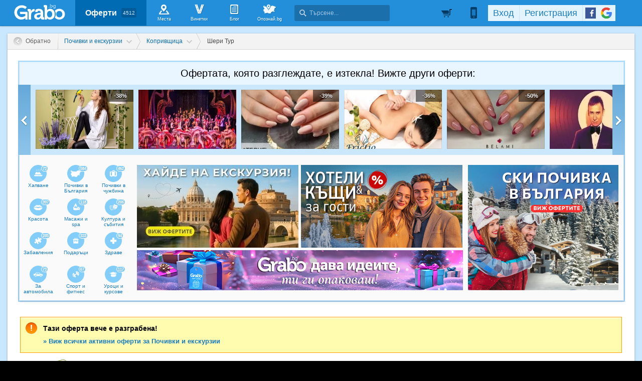

--- FILE ---
content_type: text/html; charset=utf-8
request_url: https://grabo.bg/den-v-koprivshtitza-0tukvq
body_size: 145503
content:
<!DOCTYPE html PUBLIC "-//W3C//DTD XHTML 1.0 Transitional//EN" "http://www.w3.org/TR/xhtml1/DTD/xhtml1-transitional.dtd">
<html xmlns="http://www.w3.org/1999/xhtml" xmlns:fb="http://www.facebook.com/2008/fbml" xmlns:og="http://opengraphprotocol.org/schema/" xml:lang="bg" lang="bg">
	<head>
				<title>Еднодневна екскурзия до Копривщица на 1 Май - за празненствата по повод 143 години от Априлското въстание (разграбена оферта, 04.04.2019) | Grabo.bg София</title>
		<meta http-equiv="Content-Type" content="text/html; charset=UTF-8" />
		<link href="https://imgrabo.com/design/favicon.png" type="image/x-icon" rel="shortcut icon" />
		
		<script>
						var gtmData = [];
			if (gtmData && Object.keys(gtmData).length > 0) {
				window.dataLayer = window.dataLayer || [];
				window.dataLayer.push({
					event: "purchase",
					ecommerce: gtmData,
					UserID: "0",
					user_data: []				});
							}
		</script>


		<!-- Google Tag Manager -->
		<script>(function(w,d,s,l,i){w[l]=w[l]||[];w[l].push({'gtm.start':
		new Date().getTime(),event:'gtm.js'});var f=d.getElementsByTagName(s)[0],
		j=d.createElement(s),dl=l!='dataLayer'?'&l='+l:'';j.async=true;j.src=
		'https://www.googletagmanager.com/gtm.js?id='+i+dl;f.parentNode.insertBefore(j,f);
		})(window,document,'script','dataLayer','GTM-WB38M3R');</script>
		<!-- End Google Tag Manager -->
		<script type="text/javascript">
			var show_location_popup = true;
			var show_notifications_popup = false;
		</script>
				<link href="https://imgrabo.com/css/site.css?cb=202511031420" type="text/css" rel="stylesheet" />
		<link href="https://imgrabo.com/css/site2.css?cb=202511031420" type="text/css" rel="stylesheet" />
		<link href="https://imgrabo.com/css/site_grabohdrftr.css?cb=202511031420" type="text/css" rel="stylesheet" />
		<link href="https://imgrabo.com/css/badges.css?cb=202511031420" type="text/css" rel="stylesheet" />
		<link href="https://imgrabo.com/css/style_reviews.css?cb=202511031420" type="text/css" rel="stylesheet" />
		<link href="https://imgrabo.com/css/slimbox2.css?cb=202511031420" type="text/css" rel="stylesheet" />
		<link href="https://unpkg.com/leaflet@1.6.0/dist/leaflet.css" type="text/css" rel="stylesheet" />
		<script src="https://imgrabo.com/js/jquery.js?cb=202601051300" type="text/javascript"></script>
		<script src="https://imgrabo.com/js/jquery-ui.min.js?cb=202601051300" type="text/javascript"></script>
		<script src="https://imgrabo.com/js/poshy.tips.js?cb=202601051300" type="text/javascript"></script>
		<script src="https://imgrabo.com/js/helpers.js?cb=202601051300" type="text/javascript"></script>
		<script src="https://imgrabo.com/js/site.js?cb=202601051300" type="text/javascript"></script>
		<script src="https://imgrabo.com/js/header.js?cb=202601051300" type="text/javascript"></script>
		<script src="https://imgrabo.com/js/fblogin.js?cb=202601051300" type="text/javascript"></script>
		<script src="https://imgrabo.com/js/messages.js?cb=202601051300" type="text/javascript"></script>
		<script src="https://imgrabo.com/js/live_feed.js?cb=202601051300" type="text/javascript"></script>
		<script src="https://imgrabo.com/js/site_deal.js?cb=202601051300" type="text/javascript"></script>
		<script src="https://imgrabo.com/js/slimbox2.js?cb=202601051300" type="text/javascript"></script>
		<script src="https://unpkg.com/leaflet@1.6.0/dist/leaflet.js" type="text/javascript"></script>
		<script src="https://www.gstatic.com/firebasejs/4.2.0/firebase-app.js" type="text/javascript"></script>
		<script src="https://www.gstatic.com/firebasejs/4.2.0/firebase-messaging.js" type="text/javascript"></script>
		<script src="https://grabo.bg/firebase-init.js" type="text/javascript"></script>
		<script src="https://imgrabo.com/js/web_notifications.js?cb=202601051300" type="text/javascript"></script>
		<script src="https://apis.google.com/js/platform.js" type="text/javascript"></script>
		<style type="text/css">
						
		#sitebody{
			min-height:1000px;
			box-shadow: 0px 1px 4px rgba(0, 0, 0, 0.25);
		}
		#newviewpage{
			padding-bottom: 25px;
		}
		.mainsite-bttm{padding-bottom: 20px;}
	

		</style>
		<script type="text/javascript">
						
			var siteurl			= "https://grabo.bg/";
			var hdr_offset_top	= 0;
			var logged_user_id	= 0;
			var ckPlcNoAnl, ckPlcNoMrk;
			(function(){
				var cookie = document.cookie, storage = {};
				try { if( typeof localStorage==="object" && localStorage ) { storage = localStorage; } } catch(e) {}
				ckPlcNoAnl = cookie.match(/ckPlcNoAnl=1/) || storage.ckPlcNoAnl==1 ? true : false;
				ckPlcNoMrk = cookie.match(/ckPlcNoMrk=1/) || storage.ckPlcNoMrk==1 ? true : (!cookie.match(/ckPlcOK=1/) && storage.ckPlcOK!=1 ? true : false);
			})();
	
			
			if( ! ckPlcNoAnl ) {
				(function(i,s,o,g,r,a,m){i['GoogleAnalyticsObject']=r;i[r]=i[r]||function(){
				(i[r].q=i[r].q||[]).push(arguments)},i[r].l=1*new Date();a=s.createElement(o),
				m=s.getElementsByTagName(o)[0];a.async=1;a.src=g;m.parentNode.insertBefore(a,m)
				})(window,document,'script','https://www.google-analytics.com/analytics.js','ga');
				ga('create', 'UA-2403993-14', {
					cookieDomain: '.grabo.bg',
					cookieFlags: 'SameSite=None; Secure'
				});
				ga('set', 'anonymizeIp', true);
				ga('send', 'pageview');
				 ga('send','event','Deal','View','Expired');
			}
			else { window.ga = function(){}; }
		
			
			setTimeout(searchhdr2_init, 400);
		
			
		if( ! ckPlcNoMrk ) {
			!function(f,b,e,v,n,t,s){
				if(f.fbq)return;n=f.fbq=function(){n.callMethod?
				n.callMethod.apply(n,arguments):n.queue.push(arguments)};if(!f._fbq)f._fbq=n;
				n.push=n;n.loaded=!0;n.version='2.0';n.queue=[];t=b.createElement(e);t.async=!0;
				t.src=v;s=b.getElementsByTagName(e)[0];s.parentNode.insertBefore(t,s)
			}(window,document,'script','//connect.facebook.net/en_US/fbevents.js');
			fbq('init', '927096377334255', {'external_id': '5feceb66ffc86f38d952786c6d696c79c2dbc239dd4e91b46729d73a27fb57e9'});
			fbq('track', 'PageView');
		}
	
			
		(function (w,d,dn,t){w[dn]=w[dn]||[];w[dn].push({eventType:'init',value:t,dc:''});
		var f=d.getElementsByTagName('script')[0],c=d.createElement('script');c.async=true;
		c.src='https://tags.creativecdn.com/mEr6w9pvgteObIEHlKRw.js';
		f.parentNode.insertBefore(c,f);})(window,document,'rtbhEvents','mEr6w9pvgteObIEHlKRw');
	
			
		deal_id	= '0tukvq';
	
			
			window.addEventListener('DOMContentLoaded', function(){
				deals_impr_setup_scrdata( $('#newsidedeals') );
				
				$('.deal_descr_extrabox .dde-title').click(function(){
					$(this.parentNode).toggleClass('expanded');
				});
			});
			deals_impr_add(170440);
		
			
		dealview_init_bottombox("170440", []);
	
			
					if( !ckPlcNoMrk ) {
						var google_tag_params = {
							hrental_id: "170440",
							hrental_pagetype: "offerdetail",
							hrental_startdate: "2019-04-04",
							hrental_enddate: "2019-04-23",
						};
					}
				

		</script>

<meta property="fb:app_id" content="121197217952276"/><meta property="fb:admins" content="581958335"/><meta property="og:type" content="product" /> <meta property="og:url" content="https://grabo.bg/den-v-koprivshtitza-0tukvq" /> <meta property="og:title" content="Еднодневна екскурзия до Копривщица на 1 Май за празненствата по повод 143 години от Априлското въстание, от Шери Тур" /> <meta property="og:description" content="Изминаха 143 години от историческия миг, в който един малък народ влезе в Пантеона на европейското величие, а името на Копривщица завинаги остана вплетено в те.." /> <meta property="og:image" content="https://imgrabo.com/pics/deals/cached/_458x_webp/d/dealimg-d2eaf3d879bc6c881b65488192af1d0d.jpg.webp" /> <meta property="og:latitude" content="42.709154294494" /> <meta property="og:longitude" content="23.292194370604" /> <meta property="og:street-address" content="София, жк Света Троица, бл. 148, вх. Б" /> <meta property="og:country-name" content="Bulgaria" /> <meta name="description" content="Изминаха 143 години от историческия миг, в който един малък народ влезе в Пантеона на европейското величие, а името на Копривщица завинаги остана вплетено в те.." />
<link rel="canonical" href="https://grabo.bg/den-v-koprivshtitza-0tukvq" />
<base target="_top" />
<link rel="amphtml" href="https://grabo.bg/amp/deal/0tukvq" />
		<link rel="dns-prefetch" href="//reklama.wisdom.bg" />
		<meta name="google-site-verification" content="KnfaeH963H9Y0dZmJ_sGBA65XjemTsYUbJOZd8_Ia2w" />
		<meta name="alexaVerifyID" content="pjHPcUy5Tr958CIW22njy01xuw0" />
		<meta name="google-signin-client_id" content="98691006875-2mgtv1sc7vqovvmp96l2cpahj2sesmcm.apps.googleusercontent.com">
		<meta property="fb:page_id" content="139590789400622" />
		<meta property="fb:pages" content="139590789400622" />
		<meta name="_csrf" content="e0990e43094ecd5b8f9b70542cf46f3e" />
		<meta name="viewport" content="width=device-width, initial-scale=1" />

		<script type="text/javascript" src="//static.klaviyo.com/onsite/js/klaviyo.js?company_id=VZzxza"></script>
		<script type="text/javascript" async="" src="https://static.klaviyo.com/onsite/js/VZzxza/klaviyo.js"></script>
	</head>
	<body class="page_deal subpage_index w1250 webp-enabled" itemscope itemtype="http://schema.org/WebPage">
		<!-- Google Tag Manager (noscript) -->
		<noscript><iframe src="https://www.googletagmanager.com/ns.html?id=GTM-WB38M3R"
		height="0" width="0" style="display:none;visibility:hidden"></iframe></noscript>
		<!-- End Google Tag Manager (noscript) -->
				
		<div id="overlaymap_container"></div>

		<div class="hdr_newww ">
						<div class="nhdr_top">
				<div class="nhdr_wrap">
                                        <div class="nhdr_left">
						<a href="https://grabo.bg/sofia" class="nhdr_logo "></a>
						<div class="nhdr_nav">
															<a href="https://grabo.bg/sofia" class="nhdr_navitem nhdr_selected">
									Оферти <small>4512</small>
								</a>
														<a href="https://grabo.bg/places" class="nhdr_navitem  nhnvitm_icon nhnvitm_icon_places">
								<span>Места</span>
							</a>
							<a href="https://grabo.bg/vinetki" class="nhdr_navitem  nhnvitm_icon nhnvitm_icon_vinetki">
								<span>Винетки</span>
							</a>
							<a href="https://grabo.bg/blog" class="nhdr_navitem  nhnvitm_icon nhnvitm_icon_blog">
								<span>Блог</span>
							</a>
															<a href="https://opoznai.bg" target="_blank" class="nhdr_navitem nhnvitm_icon nhnvitm_icon_opoznai">
									<span>Опознай.bg</span>
								</a>
														<div class="searchhdr_btn_blackoverlay" id="searchhdr_btn_blackoverlay" style="display:none;"></div>
							<span id="searchhdr_holder" class="nhdr_navitem nhdr_search">
							      <span class="nhdr_search_icon"></span>
							      <input type="text" id="searchhdr_input" class="nhdr_search_input" placeholder="Търсене..."/>
							</span>
							<div class="searchhdr_suggester" id="searchhdr_content" style="display:none;"></div>
							<div class="klear"></div>
						</div>
					</div>
					<div class="nhdr_right">
									<div class="nhdr_right_wrap">
							<a href="https://grabo.bg/cart" class="rdsgn_hdrcart empty poshy-tips" rel="nofollow" title="Вашата количка е празна">&nbsp;</a>
						<div class="nhdr_umenu_item notlogged_mode" id="mobiicon_btn" title="Мобилна версия">
				<a class="nhdr_navitem nhdr_mobiitem">
					<span class="nhdr_phoneicon poshy-tips" title="Мобилна версия"></span>
				</a>
				<div class="rdsgn_notifbox" id="nhdr_phonebox">
					<div class="rdsgn_notifbox_top">Grabo мобилна версия</div>
					<a href="https://play.google.com/store/apps/details?id=com.grabo&rdid=com.grabo&rdot=1&feature=md" class="rdsgn_notiff" target="_blank"><span class="notiff_android"></span><p>Изтегли приложението за <b>Android</b>.</p><div class="klear"></div></a>
					<a href="https://itunes.apple.com/us/app/grabo/id651423121" class="rdsgn_notiff" target="_blank"><span class="notiff_iphone"></span><p>Изтегли приложението за <b>iPhone</b>.</p><div class="klear"></div></a>
					<a href="https://appgallery.cloud.huawei.com/ag/n/app/C101264079" class="rdsgn_notiff" target="_blank"><span class="notiff_huawei"></span><p>Изтегли приложението за <b>Huawei</b>.</p><div class="klear"></div></a>
					<span class="rdsgn_notiff"><p>...или отвори <b>grabo.bg</b></p><div class="klear"></div></span>
				</div>
			</div>
			<div id="usernav" class="usrnvplc" style="margin-top:2px;">
				<a onclick="googlelogin_click();" onfocus="this.blur();" class="poshy-tips navitem last" title="Вход с Google профил"><strong class="newgg"></strong></a>
				<a onclick="fblogin_click();" onfocus="this.blur();" class="poshy-tips navitem last" title="Вход с Facebook профил"><b class="newfb"></b></a>
				<span class="spacer"></span>
				<a href="https://grabo.bg/user/signup" onclick="hdr_signupp(); return false;" onfocus="this.blur();" class="navitem">Регистрация</a><span class="spacer"></span>
				<a href="https://grabo.bg/user/signin" onclick="hdr_signinn(); return false;" onfocus="this.blur();" class="navitem frst">Вход</a>
			</div>
			<div class="klear"></div>
		</div>
	
	<div class="nhdr_usermenu" style="display: none;">

		
		
		
		
		
		<div class="klear"></div>
	</div>
	<div class="klear"></div>					</div>
					<div class="klear"></div>
				</div>
			</div>

					</div>
		<div class="klear"></div>
		<div class="redsgn_placeholder" style="height: 52px"></div>

					<div class="droplogin noprint" style="display:none;" id="droplogin_signin">
				<div class="droplogin_hdr" onclick="blackoverlay_close();"><a href="javascript:;" onfocus="this.blur();">Вход</a></div>
				<div class="droplogin_body">
					<div class="droplogin_form">
						<form name="hdrlf" method="post" action="https://grabo.bg/user/signin">
							<strong style="padding-top:0px;">E-mail:</strong>
							<input type="text" name="email" value="" class="accountinputs" tabindex="1001" />
							<strong>Парола:</strong>
							<input type="password" name="password" value="" class="accountinputs" tabindex="1002" autocomplete="off" />
							<a href="#" onclick="document.forms.hdrlf.submit(); return false;" class="accountbtn" tabindex="1004"><b>Вход</b></a>
							<label>
								<input type="checkbox" name="rememberme" value="1" tabindex="1003" checked="checked" />
								<span>Запомни ме</span>
							</label>
							<div style="width:1px; height:1px; overflow:hidden;">
								<input type="submit" value="submit" style="margin:10px;" />
							</div>
						</form>
					</div>
					<div class="droplogin_links">
						<a href="https://grabo.bg/user/signin/forgotten" class="dl_fpass" tabindex="1005">Забравена парола</a>
						<a href="https://grabo.bg/user/signup" class="dl_newreg" tabindex="1006" onclick="return hdr_signupp();">Нова регистрация</a>
					</div>
				</div>
				<div class="droplogin_ftr"></div>
			</div>
			<div class="droplogin noprint" style="display:none;" id="droplogin_signup">
				<div class="droplogin_hdr dropreg" onclick="blackoverlay_close();"><a href="javascript:;" onfocus="this.blur();">Регистрация</a></div>
				<div class="droplogin_body">
					<div class="droplogin_form" style="padding-bottom:8px;">
						<form name="hdrrf" method="post" action="https://grabo.bg/user/signup">
							<strong style="padding-top:0px;">Име и фамилия:</strong>
							<input type="text" name="fullname" value="" class="accountinputs" tabindex="1101" />
							<strong>E-mail адрес:</strong>
							<input type="text" name="email" value="" class="accountinputs" tabindex="1102" />
							<strong>Парола:</strong>
							<input type="password" name="password" value="" class="accountinputs" tabindex="1103" autocomplete="off" />
							<strong>Повтори паролата:</strong>
							<input type="password" name="password2" value="" class="accountinputs" tabindex="1104" autocomplete="off" />
							<label style="width:auto; margin:0px; padding:0px; margin-top:10px; ">
								<input type="checkbox" name="rememberme" value="1" tabindex="1105" style="float:left;" checked="checked" />
								<span style="width:220px; float:left; padding-left:8px;">Запомни ме на този компютър.</span>
							</label>
							<label style="width:auto; margin:0px; padding:0px; margin-top:5px; margin-bottom:5px;">
								<input type="checkbox" name="subscribe" value="1" tabindex="1106" style="float:left;" />
								<span style="width:220px; float:left; padding-left:8px;">Желая да получавам безплатно оферти по e-mail.</span>
							</label>
							<label style="width:auto; margin:0px; padding:0px; margin-top:5px; margin-bottom:5px;">
								<input type="checkbox" name="agree" value="1" tabindex="1107" style="float:left;" />
								<span style="width:220px; float:left; padding-left:8px;">Приемам <a href="https://grabo.bg/terms" target="_blank">Условията за ползване</a> и <a href="https://grabo.bg/terms/privacy" target="_blank">Политиката за лични данни</a>.</span>
							</label>
							<a href="#" onclick="document.forms.hdrrf.submit(); return false;" class="accountbtn" tabindex="1106"><b>Регистрирай ме</b></a>
							<input type="submit" style="display:none;" />
						</form>
					</div>
				</div>
				<div class="droplogin_ftr"></div>
			</div>
		
		
		
			<div id="site">
			<div class="mainsite-bttm">
				<div id="sitebody">
	
<script>
	document.addEventListener("DOMContentLoaded", function() {
	
		let dealData = {
			currency: "EUR",
			value: 11.25,
			items: [{
				item_id: 170440,
				item_name: "Еднодневна екскурзия до Копривщица на 1 Май за празн...",
				affiliation: "WEB",
				currency: "EUR",
				discount: 0,
				item_brand: "Шери Тур",
				item_category: "Почивки и екскурзии",
				item_category2: "Копривщица",
				item_category3: "Шери Тур",
				item_category4: "",
				item_list_id: 37,
				item_list_name: "Почивки и екскурзии",
				price: 11.25,
				custom_location_id: "Копривщица",
				quantity: 1
			}]
		};

		
		window.dataLayer = window.dataLayer || [];
		window.dataLayer.push({
			ecommerce: null
		});
		window.dataLayer.push({
			event: "view_item",
			UserID: window.UserID,
			ecommerce: dealData
		});
	});
</script>


<div style="width:10px; height:10px; position:absolute; top:-1000px; left:-1000px; visibility:hidden;">
	<img src="https://imgrabo.com/pics/deals/cached/_458x_webp/6/dealimg-674c04458b1e498305bbcff5cdb908df.jpg.webp" alt="" />
</div>

		<div class="viewpage_pathnav">
			<a href="https://grabo.bg/" class="vppath_stepback"><b>Обратно</b></a>										<div class="vppath_step">
								<span itemscope itemtype='http://data-vocabulary.org/Breadcrumb'><a itemprop='url' href="https://grabo.bg/travel" class="vppath_step_main"> <span itemprop='title' >Почивки и екскурзии</span></a></span>
								<div class="vppath_dropdown"><div class="vppath_dropdown2"><div class="vppath_dropdown3">
									<span>Категории оферти:</span>
									<div class="vppath_dropdown_l"><a href="https://grabo.bg/travel"><em>Почивки</em><b>1008</b></a><a href="https://grabo.bg/sofia/masaji-i-relaks"><em>Масажи и spa</em><b>118</b></a><a href="https://grabo.bg/sofia/fun"><em>Забавления</em><b>285</b></a><a href="https://grabo.bg/sofia/zdrave"><em>Здраве</em><b>94</b></a><a href="https://grabo.bg/sofia/za-avtomobila"><em>За автомобила</em><b>73</b></a><a href="https://grabo.bg/sofia/lessons"><em>Уроци и курсове</em><b>117</b></a><a href="https://grabo.bg/sofia/za-doma"><em>За дома</em><b>61</b></a><a href="https://grabo.bg/sofia/za-deca"><em>За децата</em><b>140</b></a><a href="https://grabo.bg/sofia/pets"><em>Домашни любимци</em><b>10</b></a></div><div class="vppath_dropdown_r"><a href="https://grabo.bg/sofia/krasota-i-zdrave"><em>Красота</em><b>397</b></a><a href="https://grabo.bg/events"><em>Култура и събития</em><b>206</b></a><a href="https://grabo.bg/sofia/podaraci"><em>Подаръци</em><b>333</b></a><a href="https://grabo.bg/sofia/restoranti"><em>Хапване</em><b>73</b></a><a href="https://grabo.bg/sofia/sport-i-fitnes"><em>Спорт и фитнес</em><b>67</b></a><a href="https://grabo.bg/sofia/ekstremni-sportove"><em>Екстремни</em><b>126</b></a><a href="https://grabo.bg/sofia/pazaruvane"><em>Пазаруване</em><b>257</b></a><a href="https://grabo.bg/sofia/b2b"><em>За бизнеса</em><b>64</b></a><a href="https://grabo.bg/sofia/drugi"><em>Други</em><b>15</b></a></div>								</div></div></div>
							</div>
													<div class="vppath_step">
							<span><a href="https://grabo.bg/travel/?destination=%D0%9A%D0%BE%D0%BF%D1%80%D0%B8%D0%B2%D1%89%D0%B8%D1%86%D0%B0&dest_type=cities&tags=&holidays=&stars=&boards=&transport=all&depart_city=&dates=_&orderby=" class="vppath_step_main"> <span>Копривщица</span></a></span>
							<div class="vppath_dropdown"><div class="vppath_dropdown2"><div class="vppath_dropdown3">
								<span>Дестинации:</span>
								<div class="vppath_dropdown_l"><a href="https://grabo.bg/travel/?destination=%D0%92%D0%B5%D0%BB%D0%B8%D0%BD%D0%B3%D1%80%D0%B0%D0%B4&dest_type=cities&tags=&holidays=&stars=&boards=&transport=all&depart_city=&dates=_&orderby=">Велинград <b>37</b></a><a href="https://grabo.bg/travel/?destination=%D0%95%D0%BB%D0%B5%D0%BD%D0%B0&dest_type=cities&tags=&holidays=&stars=&boards=&transport=all&depart_city=&dates=_&orderby=">Елена <b>10</b></a><a href="https://grabo.bg/travel/?destination=%D0%A6%D0%B8%D0%B3%D0%BE%D0%B2+%D1%87%D0%B0%D1%80%D0%BA&dest_type=cities&tags=&holidays=&stars=&boards=&transport=all&depart_city=&dates=_&orderby=">Цигов чарк <b>9</b></a><a href="https://grabo.bg/travel/?destination=%D0%97%D0%BB%D0%B0%D1%82%D0%BD%D0%B8+%D0%BF%D1%8F%D1%81%D1%8A%D1%86%D0%B8&dest_type=cities&tags=&holidays=&stars=&boards=&transport=all&depart_city=&dates=_&orderby=">Златни пяс.. <b>21</b></a><a href="https://grabo.bg/travel/?destination=%D0%A5%D0%B8%D1%81%D0%B0%D1%80%D1%8F&dest_type=cities&tags=&holidays=&stars=&boards=&transport=all&depart_city=&dates=_&orderby=">Хисаря <b>14</b></a><a href="https://grabo.bg/travel/?destination=%D0%A1%D0%BB%D1%8A%D0%BD%D1%87%D0%B5%D0%B2+%D0%B1%D1%80%D1%8F%D0%B3&dest_type=cities&tags=&holidays=&stars=&boards=&transport=all&depart_city=&dates=_&orderby=">Слънчев бр.. <b>13</b></a><a href="https://grabo.bg/travel/?destination=%D0%A7%D0%B8%D1%84%D0%BB%D0%B8%D0%BA&dest_type=cities&tags=&holidays=&stars=&boards=&transport=all&depart_city=&dates=_&orderby=">Чифлик <b>12</b></a><a href="https://grabo.bg/travel/?destination=%D0%A2%D1%80%D1%8F%D0%B2%D0%BD%D0%B0&dest_type=cities&tags=&holidays=&stars=&boards=&transport=all&depart_city=&dates=_&orderby=">Трявна <b>11</b></a><a href="https://grabo.bg/travel/?destination=%D0%92%D0%B0%D1%80%D0%BD%D0%B0&dest_type=cities&tags=&holidays=&stars=&boards=&transport=all&depart_city=&dates=_&orderby=">Варна <b>11</b></a><a href="https://grabo.bg/travel/?destination=%D0%9E%D0%B3%D0%BD%D1%8F%D0%BD%D0%BE%D0%B2%D0%BE&dest_type=cities&tags=&holidays=&stars=&boards=&transport=all&depart_city=&dates=_&orderby=">Огняново <b>9</b></a><a href="https://grabo.bg/travel/?destination=%D0%A7%D0%B5%D0%BF%D0%B5%D0%BB%D0%B0%D1%80%D0%B5&dest_type=cities&tags=&holidays=&stars=&boards=&transport=all&depart_city=&dates=_&orderby=">Чепеларе <b>8</b></a><a href="https://grabo.bg/travel/?destination=%D0%9A%D0%BE%D0%BD%D1%81%D1%82%D0%B0%D0%BD%D1%82%D0%B8%D0%BD+%D0%B8+%D0%95%D0%BB%D0%B5%D0%BD%D0%B0&dest_type=cities&tags=&holidays=&stars=&boards=&transport=all&depart_city=&dates=_&orderby=">Константин.. <b>8</b></a><a href="https://grabo.bg/travel/?destination=%D0%91%D0%B0%D0%BB%D1%87%D0%B8%D0%BA&dest_type=cities&tags=&holidays=&stars=&boards=&transport=all&depart_city=&dates=_&orderby=">Балчик <b>8</b></a><a href="https://grabo.bg/travel/?destination=%D0%91%D0%BE%D1%80%D0%BE%D0%B2%D0%B5%D1%86&dest_type=cities&tags=&holidays=&stars=&boards=&transport=all&depart_city=&dates=_&orderby=">Боровец <b>7</b></a><a href="https://grabo.bg/travel/?destination=%D0%9F%D0%BB%D0%BE%D0%B2%D0%B4%D0%B8%D0%B2&dest_type=cities&tags=&holidays=&stars=&boards=&transport=all&depart_city=&dates=_&orderby=">Пловдив <b>6</b></a><a href="https://grabo.bg/travel/?destination=%D0%93%D0%BB%D0%B0%D0%B2%D0%B0%D1%82%D0%B0%D1%80%D1%86%D0%B8&dest_type=cities&tags=&holidays=&stars=&boards=&transport=all&depart_city=&dates=_&orderby=">Главатарци <b>6</b></a><a href="https://grabo.bg/travel/?destination=%D0%A1%D1%82%D1%80%D0%B5%D0%BB%D1%87%D0%B0&dest_type=cities&tags=&holidays=&stars=&boards=&transport=all&depart_city=&dates=_&orderby=">Стрелча <b>5</b></a><a href="https://grabo.bg/travel/?destination=%D0%A1%D0%B2%D0%B5%D1%82%D0%B8+%D0%92%D0%BB%D0%B0%D1%81&dest_type=cities&tags=&holidays=&stars=&boards=&transport=all&depart_city=&dates=_&orderby=">Свети Влас <b>5</b></a><a href="https://grabo.bg/travel/?destination=%D0%A0%D1%83%D1%81%D0%B5&dest_type=cities&tags=&holidays=&stars=&boards=&transport=all&depart_city=&dates=_&orderby=">Русе <b>5</b></a><a href="https://grabo.bg/travel/?destination=%D0%9B%D0%BE%D0%B2%D0%B5%D1%87&dest_type=cities&tags=&holidays=&stars=&boards=&transport=all&depart_city=&dates=_&orderby=">Ловеч <b>5</b></a><a href="https://grabo.bg/travel" style="font-weight:normal;"><b>&raquo;</b>Виж всички</a></div><div class="vppath_dropdown_r"><a href="https://grabo.bg/travel/?destination=%D0%91%D0%B0%D0%BD%D1%81%D0%BA%D0%BE&dest_type=cities&tags=&holidays=&stars=&boards=&transport=all&depart_city=&dates=_&orderby=">Банско <b>65</b></a><a href="https://grabo.bg/travel/?destination=%D0%9A%D1%80%D0%B0%D0%BD%D0%B5%D0%B2%D0%BE&dest_type=cities&tags=&holidays=&stars=&boards=&transport=all&depart_city=&dates=_&orderby=">Кранево <b>6</b></a><a href="https://grabo.bg/travel/?destination=%D0%9F%D0%B0%D0%BC%D0%BF%D0%BE%D1%80%D0%BE%D0%B2%D0%BE&dest_type=cities&tags=&holidays=&stars=&boards=&transport=all&depart_city=&dates=_&orderby=">Пампорово <b>28</b></a><a href="https://grabo.bg/travel/?destination=%D0%9A%D0%B8%D1%82%D0%B5%D0%BD&dest_type=cities&tags=&holidays=&stars=&boards=&transport=all&depart_city=&dates=_&orderby=">Китен <b>15</b></a><a href="https://grabo.bg/travel/?destination=%D0%A1%D1%8A%D1%80%D0%BD%D0%B8%D1%86%D0%B0&dest_type=cities&tags=&holidays=&stars=&boards=&transport=all&depart_city=&dates=_&orderby=">Сърница <b>14</b></a><a href="https://grabo.bg/travel/?destination=%D0%94%D0%B5%D0%B2%D0%B8%D0%BD&dest_type=cities&tags=&holidays=&stars=&boards=&transport=all&depart_city=&dates=_&orderby=">Девин <b>13</b></a><a href="https://grabo.bg/travel/?destination=%D0%9F%D0%BE%D0%BC%D0%BE%D1%80%D0%B8%D0%B5&dest_type=cities&tags=&holidays=&stars=&boards=&transport=all&depart_city=&dates=_&orderby=">Поморие <b>12</b></a><a href="https://grabo.bg/travel/?destination=%D0%A0%D0%B0%D0%B7%D0%BB%D0%BE%D0%B3&dest_type=cities&tags=&holidays=&stars=&boards=&transport=all&depart_city=&dates=_&orderby=">Разлог <b>11</b></a><a href="https://grabo.bg/travel/?destination=%D0%9B%D0%B5%D1%89%D0%B5%D0%BD&dest_type=cities&tags=&holidays=&stars=&boards=&transport=all&depart_city=&dates=_&orderby=">Лещен <b>10</b></a><a href="https://grabo.bg/travel/?destination=%D0%94%D1%80%D1%8F%D0%BD%D0%BE%D0%B2%D0%BE&dest_type=cities&tags=&holidays=&stars=&boards=&transport=all&depart_city=&dates=_&orderby=">Дряново <b>9</b></a><a href="https://grabo.bg/travel/?destination=%D0%A1%D0%B0%D0%BF%D0%B0%D1%80%D0%B5%D0%B2%D0%B0+%D0%B1%D0%B0%D0%BD%D1%8F&dest_type=cities&tags=&holidays=&stars=&boards=&transport=all&depart_city=&dates=_&orderby=">Сапарева б.. <b>8</b></a><a href="https://grabo.bg/travel/?destination=%D0%91%D0%B0%D0%BD%D1%8F&dest_type=cities&tags=&holidays=&stars=&boards=&transport=all&depart_city=&dates=_&orderby=">Баня <b>8</b></a><a href="https://grabo.bg/travel/?destination=%D0%9F%D1%80%D0%B8%D0%BC%D0%BE%D1%80%D1%81%D0%BA%D0%BE&dest_type=cities&tags=&holidays=&stars=&boards=&transport=all&depart_city=&dates=_&orderby=">Приморско <b>7</b></a><a href="https://grabo.bg/travel/?destination=%D0%A1%D0%BE%D1%84%D0%B8%D1%8F&dest_type=cities&tags=&holidays=&stars=&boards=&transport=all&depart_city=&dates=_&orderby=">София <b>6</b></a><a href="https://grabo.bg/travel/?destination=%D0%9A%D0%BE%D0%BF%D1%80%D0%B8%D0%B2%D1%89%D0%B8%D1%86%D0%B0&dest_type=cities&tags=&holidays=&stars=&boards=&transport=all&depart_city=&dates=_&orderby=">Копривщица <b>6</b></a><a href="https://grabo.bg/travel/?destination=%D0%90%D0%BF%D1%80%D0%B8%D0%BB%D1%86%D0%B8&dest_type=cities&tags=&holidays=&stars=&boards=&transport=all&depart_city=&dates=_&orderby=">Априлци <b>6</b></a><a href="https://grabo.bg/travel/?destination=%D0%A1%D0%BE%D0%B7%D0%BE%D0%BF%D0%BE%D0%BB&dest_type=cities&tags=&holidays=&stars=&boards=&transport=all&depart_city=&dates=_&orderby=">Созопол <b>5</b></a><a href="https://grabo.bg/travel/?destination=%D0%A1%D0%B0%D0%BD%D0%B4%D0%B0%D0%BD%D1%81%D0%BA%D0%B8&dest_type=cities&tags=&holidays=&stars=&boards=&transport=all&depart_city=&dates=_&orderby=">Сандански <b>5</b></a><a href="https://grabo.bg/travel/?destination=%D0%9E%D0%B1%D0%B7%D0%BE%D1%80&dest_type=cities&tags=&holidays=&stars=&boards=&transport=all&depart_city=&dates=_&orderby=">Обзор <b>5</b></a><a href="https://grabo.bg/travel/?destination=%D0%96%D0%B5%D1%80%D0%B0%D0%B2%D0%BD%D0%B0&dest_type=cities&tags=&holidays=&stars=&boards=&transport=all&depart_city=&dates=_&orderby=">Жеравна <b>5</b></a></div>							</div></div></div>
						</div>
									<div class="vppath_last">Шери Тур</div>
		</div>

		
<div id="pagebody" itemscope itemtype="http://schema.org/Offer">

	<div style="padding:22px 19px 20px 21px; background:#fff;">
	<div class="pastdeal_slider" style="padding:0; margin:0; border:2px solid #a8d9fc;">
		<div class="pastdeal_slidertop" style="font-size:20px; text-align:center;">
			Офертата, която разглеждате, е изтекла! Вижте други оферти:
		</div>
		<div class="pastdeal_slider_cont" style="margin-left:-2px; margin-right:-2px;">
			<a class="prev_btn" onmouseover="past_deals_slide('left')" onmouseout="past_deals_slide_stop()"></a>
			<a class="next_btn" onmouseover="past_deals_slide('right')" onmouseout="past_deals_slide_stop()"></a>
			<div class="pastdeal_slider_cont2_wrap" id="pastdeal_slider">
				<div class="pastdeal_slider_cont2">
											<div class="pastdeal_slide_deal" onmouseover="show_past_deals_slider()">
							<div class="pslider_pichold">
								<img src="https://imgrabo.com/pics/deals/cached/_293x150_webp/2/dealimg-2056b823bcfdbe3570866fce716d1f0c.jpg.webp">
																	<b>-38%</b>
									<small></small>
																<div></div>
								<span></span>
							</div>
							<div class="pastdeal_slide_dealttl">
								<div class="pastdeal_slide_dealttl2">
									<a class="pslider_pichold" href="https://grabo.bg/sofia/fotosesiia-0f22q">
										<img src="https://imgrabo.com/pics/deals/cached/_293x150_webp/2/dealimg-2056b823bcfdbe3570866fce716d1f0c.jpg.webp">
																					<b>-38%</b>
											<small></small>
											<div></div>
																				<span></span>
									</a>
									<div class="pslider_dealtxt">
										<a class="title" href="https://grabo.bg/sofia/fotosesiia-0f22q">
											Студийна фотосесия с до 150 обработени кадъра, плюс 10 кадъра с дълбок ретуш										</a>
																					<div class="prices">Цена: <b>156.27лв</b> <span>250.35лв<div></div></span></div>
																				<div style="margin:8px 0 3px 0; color:#3a5f78; font-weight:bold;">
											Chapkanov Photography										</div>
									</div>
								</div>
							</div>
						</div>
											<div class="pastdeal_slide_deal" onmouseover="show_past_deals_slider()">
							<div class="pslider_pichold">
								<img src="https://imgrabo.com/pics/deals/cached/_293x150_webp/d/dealimg-db15de843138a431962b057a8c41da46.jpg.webp">
																<div></div>
								<span></span>
							</div>
							<div class="pastdeal_slide_dealttl">
								<div class="pastdeal_slide_dealttl2">
									<a class="pslider_pichold" href="https://grabo.bg/sofia/grand-cancan-0d64qq">
										<img src="https://imgrabo.com/pics/deals/cached/_293x150_webp/d/dealimg-db15de843138a431962b057a8c41da46.jpg.webp">
																				<span></span>
									</a>
									<div class="pslider_dealtxt">
										<a class="title" href="https://grabo.bg/sofia/grand-cancan-0d64qq">
											Великата оперета "Grand CanCan" - на 7 Февруари, в Музикален театър										</a>
																					<div class="prices">Топ цена: <b>29.34лв</b></div>
																				<div style="margin:8px 0 3px 0; color:#3a5f78; font-weight:bold;">
											НМТ &quot;Стефан Македонски&quot;										</div>
									</div>
								</div>
							</div>
						</div>
											<div class="pastdeal_slide_deal" onmouseover="show_past_deals_slider()">
							<div class="pslider_pichold">
								<img src="https://imgrabo.com/pics/deals/cached/_293x150_webp/b/dealimg-b6f12a78de8649660e3a500aeb57fcae.jpg.webp">
																	<b>-39%</b>
									<small></small>
																<div></div>
								<span></span>
							</div>
							<div class="pastdeal_slide_dealttl">
								<div class="pastdeal_slide_dealttl2">
									<a class="pslider_pichold" href="https://grabo.bg/sofia/izgrajdane-na-nokti-077hhr3">
										<img src="https://imgrabo.com/pics/deals/cached/_293x150_webp/b/dealimg-b6f12a78de8649660e3a500aeb57fcae.jpg.webp">
																					<b>-39%</b>
											<small></small>
											<div></div>
																				<span></span>
									</a>
									<div class="pslider_dealtxt">
										<a class="title" href="https://grabo.bg/sofia/izgrajdane-na-nokti-077hhr3">
											Изграждане на нокти с гел, плюс лакиране с гел лак										</a>
																					<div class="prices">Цена: <b>55лв</b> <span>90.01лв<div></div></span></div>
																				<div style="margin:8px 0 3px 0; color:#3a5f78; font-weight:bold;">
											Салон за красота АТЕЛИЕ&quot;то										</div>
									</div>
								</div>
							</div>
						</div>
											<div class="pastdeal_slide_deal" onmouseover="show_past_deals_slider()">
							<div class="pslider_pichold">
								<img src="https://imgrabo.com/pics/deals/cached/_293x150_webp/8/dealimg-8bec25c8a5beed9091d2956ef3d6891a.jpg.webp">
																	<b>-36%</b>
									<small></small>
																<div></div>
								<span></span>
							</div>
							<div class="pastdeal_slide_dealttl">
								<div class="pastdeal_slide_dealttl2">
									<a class="pslider_pichold" href="https://grabo.bg/sofia/kombinatziia-ot-masaji-0rtuhqu">
										<img src="https://imgrabo.com/pics/deals/cached/_293x150_webp/8/dealimg-8bec25c8a5beed9091d2956ef3d6891a.jpg.webp">
																					<b>-36%</b>
											<small></small>
											<div></div>
																				<span></span>
									</a>
									<div class="pslider_dealtxt">
										<a class="title" href="https://grabo.bg/sofia/kombinatziia-ot-masaji-0rtuhqu">
											70 минути релакс: Болкоуспокояващ шиацу масаж на цяло тяло с билкови масла, плюс шиацу масаж на глава и рефлексотерапия на ходила										</a>
																					<div class="prices">Цена: <b>45лв</b> <span>70лв<div></div></span></div>
																				<div style="margin:8px 0 3px 0; color:#3a5f78; font-weight:bold;">
											Масажно студио Frictio										</div>
									</div>
								</div>
							</div>
						</div>
											<div class="pastdeal_slide_deal" onmouseover="show_past_deals_slider()">
							<div class="pslider_pichold">
								<img src="https://imgrabo.com/pics/deals/cached/_293x150_webp/2/dealimg-2dd33ca95f6235e003bfe2dc7c86c34e.jpg.webp">
																	<b>-50%</b>
									<small></small>
																<div></div>
								<span></span>
							</div>
							<div class="pastdeal_slide_dealttl">
								<div class="pastdeal_slide_dealttl2">
									<a class="pslider_pichold" href="https://grabo.bg/sofia/manikiur-s-gel-lak-0hwrs">
										<img src="https://imgrabo.com/pics/deals/cached/_293x150_webp/2/dealimg-2dd33ca95f6235e003bfe2dc7c86c34e.jpg.webp">
																					<b>-50%</b>
											<small></small>
											<div></div>
																				<span></span>
									</a>
									<div class="pslider_dealtxt">
										<a class="title" href="https://grabo.bg/sofia/manikiur-s-gel-lak-0hwrs">
											За красиви нокти: Маникюр с гел лак										</a>
																					<div class="prices">Цена: <b>19.46лв</b> <span>38.92лв<div></div></span></div>
																				<div style="margin:8px 0 3px 0; color:#3a5f78; font-weight:bold;">
											BelAmi Studio - Park Center										</div>
									</div>
								</div>
							</div>
						</div>
											<div class="pastdeal_slide_deal" onmouseover="show_past_deals_slider()">
							<div class="pslider_pichold">
								<img src="https://imgrabo.com/pics/deals/cached/_293x150_webp/1/dealimg-1b7ee3078d12a08100f24d3fdbfb79f2.jpeg.webp">
																<div></div>
								<span></span>
							</div>
							<div class="pastdeal_slide_dealttl">
								<div class="pastdeal_slide_dealttl2">
									<a class="pslider_pichold" href="https://grabo.bg/sofia/gramofonat-027uzqs">
										<img src="https://imgrabo.com/pics/deals/cached/_293x150_webp/1/dealimg-1b7ee3078d12a08100f24d3fdbfb79f2.jpeg.webp">
																				<span></span>
									</a>
									<div class="pslider_dealtxt">
										<a class="title" href="https://grabo.bg/sofia/gramofonat-027uzqs">
											Спекакълът на Виктор Калев "Грамофонът" на 24 Февруари, в Драматичен театър "Боян Дановски" - Перник										</a>
																					<div class="prices">Топ цена: <b>39.12лв</b></div>
																				<div style="margin:8px 0 3px 0; color:#3a5f78; font-weight:bold;">
											Ажур Пико										</div>
									</div>
								</div>
							</div>
						</div>
											<div class="pastdeal_slide_deal" onmouseover="show_past_deals_slider()">
							<div class="pslider_pichold">
								<img src="https://imgrabo.com/pics/deals/cached/_293x150/6/dealimg-621bb031186c25df2087967bc205676f.jpg">
																	<b>-49%</b>
									<small></small>
																<div></div>
								<span></span>
							</div>
							<div class="pastdeal_slide_dealttl">
								<div class="pastdeal_slide_dealttl2">
									<a class="pslider_pichold" href="https://grabo.bg/sofia/masaj-na-tzialo-tialo-0dub4">
										<img src="https://imgrabo.com/pics/deals/cached/_293x150/6/dealimg-621bb031186c25df2087967bc205676f.jpg">
																					<b>-49%</b>
											<small></small>
											<div></div>
																				<span></span>
									</a>
									<div class="pslider_dealtxt">
										<a class="title" href="https://grabo.bg/sofia/masaj-na-tzialo-tialo-0dub4">
											Класически масаж на цяло тяло с олио "Злато и Амбър", масаж на лице, рефлексотерапия и хидратация на длани и стъпала, плюс бонус - чай с бисквитки										</a>
																					<div class="prices">Цена: <b>49.89лв</b> <span>97.50лв<div></div></span></div>
																				<div style="margin:8px 0 3px 0; color:#3a5f78; font-weight:bold;">
											Harley Spa										</div>
									</div>
								</div>
							</div>
						</div>
											<div class="pastdeal_slide_deal" onmouseover="show_past_deals_slider()">
							<div class="pslider_pichold">
								<img src="https://imgrabo.com/pics/deals/cached/_293x150/5/dealimg-5cd24a66fd5408236fcd971d72ba70a6.jpg">
																<div></div>
								<span></span>
							</div>
							<div class="pastdeal_slide_dealttl">
								<div class="pastdeal_slide_dealttl2">
									<a class="pslider_pichold" href="https://grabo.bg/sofia/postanovka-0q3umv">
										<img src="https://imgrabo.com/pics/deals/cached/_293x150/5/dealimg-5cd24a66fd5408236fcd971d72ba70a6.jpg">
																				<span></span>
									</a>
									<div class="pslider_dealtxt">
										<a class="title" href="https://grabo.bg/sofia/postanovka-0q3umv">
											Комедийната постановка "Арсеник и стари дантели" на 13 Февруари, в Театър "Българска армия"										</a>
																					<div class="prices">Топ цена: <b>17.99лв</b></div>
																				<div style="margin:8px 0 3px 0; color:#3a5f78; font-weight:bold;">
											Театър Българска армия										</div>
									</div>
								</div>
							</div>
						</div>
											<div class="pastdeal_slide_deal" onmouseover="show_past_deals_slider()">
							<div class="pslider_pichold">
								<img src="https://imgrabo.com/pics/deals/cached/_293x150_webp/f/dealimg-f20cc2af507197829ff0525e5c608a03.jpg.webp">
																	<b>-10%</b>
									<small></small>
																<div></div>
								<span></span>
							</div>
							<div class="pastdeal_slide_dealttl">
								<div class="pastdeal_slide_dealttl2">
									<a class="pslider_pichold" href="https://grabo.bg/sofia/rafting-po-struma-063b7sw">
										<img src="https://imgrabo.com/pics/deals/cached/_293x150_webp/f/dealimg-f20cc2af507197829ff0525e5c608a03.jpg.webp">
																					<b>-10%</b>
											<small></small>
											<div></div>
																				<span></span>
									</a>
									<div class="pslider_dealtxt">
										<a class="title" href="https://grabo.bg/sofia/rafting-po-struma-063b7sw">
											Подари емоция | Рафтинг по Струма с инструктор, оборудване и екипировка, плюс 1 спускане с тролей над реката и бонус - скачане от скали по желание										</a>
																					<div class="prices">Цена: <b>72лв</b> <span>80лв<div></div></span></div>
																				<div style="margin:8px 0 3px 0; color:#3a5f78; font-weight:bold;">
											Рафтинг клуб Рефлип										</div>
									</div>
								</div>
							</div>
						</div>
											<div class="pastdeal_slide_deal" onmouseover="show_past_deals_slider()">
							<div class="pslider_pichold">
								<img src="https://imgrabo.com/pics/deals/cached/_293x150_webp/9/dealimg-9e9a18a5c0811b03c50d17fdfcf4da08.jpg.webp">
																	<b>-30%</b>
									<small></small>
																<div></div>
								<span></span>
							</div>
							<div class="pastdeal_slide_dealttl">
								<div class="pastdeal_slide_dealttl2">
									<a class="pslider_pichold" href="https://grabo.bg/sofia/smiana-maslo-filtri-0smzm">
										<img src="https://imgrabo.com/pics/deals/cached/_293x150_webp/9/dealimg-9e9a18a5c0811b03c50d17fdfcf4da08.jpg.webp">
																					<b>-30%</b>
											<small></small>
											<div></div>
																				<span></span>
									</a>
									<div class="pslider_dealtxt">
										<a class="title" href="https://grabo.bg/sofia/smiana-maslo-filtri-0smzm">
											Смяна на масло, маслен, въздушен и купе филтър на лек автомобил, джип или ван, плюс бонус - проверка на ходова част										</a>
																					<div class="prices">Цена: <b>34.90лв</b> <span>49.90лв<div></div></span></div>
																				<div style="margin:8px 0 3px 0; color:#3a5f78; font-weight:bold;">
											А.М. Ауто Корект										</div>
									</div>
								</div>
							</div>
						</div>
											<div class="pastdeal_slide_deal" onmouseover="show_past_deals_slider()">
							<div class="pslider_pichold">
								<img src="https://imgrabo.com/pics/deals/cached/_293x150_webp/2/dealimg-2196cd1afa959d3b9da43b8d5a2fcb09.jpg.webp">
																	<b>-52%</b>
									<small></small>
																<div></div>
								<span></span>
							</div>
							<div class="pastdeal_slide_dealttl">
								<div class="pastdeal_slide_dealttl2">
									<a class="pslider_pichold" href="https://grabo.bg/sofia/lazepilatziia-za-jeni-0skqhu">
										<img src="https://imgrabo.com/pics/deals/cached/_293x150_webp/2/dealimg-2196cd1afa959d3b9da43b8d5a2fcb09.jpg.webp">
																					<b>-52%</b>
											<small></small>
											<div></div>
																				<span></span>
									</a>
									<div class="pslider_dealtxt">
										<a class="title" href="https://grabo.bg/sofia/lazepilatziia-za-jeni-0skqhu">
											Лазерна епилация за жени										</a>
																					<div class="prices">Цена: <b>12лв</b> <span>25лв<div></div></span></div>
																				<div style="margin:8px 0 3px 0; color:#3a5f78; font-weight:bold;">
											Yo&amp;Vu Studios										</div>
									</div>
								</div>
							</div>
						</div>
											<div class="pastdeal_slide_deal" onmouseover="show_past_deals_slider()">
							<div class="pslider_pichold">
								<img src="https://imgrabo.com/pics/deals/cached/_293x150_webp/d/dealimg-d96728dc0d6d95dda2e7022eb7273c31.jpg.webp">
																	<b>-33%</b>
									<small></small>
																<div></div>
								<span></span>
							</div>
							<div class="pastdeal_slide_dealttl">
								<div class="pastdeal_slide_dealttl2">
									<a class="pslider_pichold" href="https://grabo.bg/sofia/tailandski-masaj-0m2v8rg">
										<img src="https://imgrabo.com/pics/deals/cached/_293x150_webp/d/dealimg-d96728dc0d6d95dda2e7022eb7273c31.jpg.webp">
																					<b>-33%</b>
											<small></small>
											<div></div>
																				<span></span>
									</a>
									<div class="pslider_dealtxt">
										<a class="title" href="https://grabo.bg/sofia/tailandski-masaj-0m2v8rg">
											75 минути блажен релакс: Тайландски масаж на цяло тяло, плюс масаж на глава										</a>
																					<div class="prices">Цена: <b>80.17лв</b> <span>120.01лв<div></div></span></div>
																				<div style="margin:8px 0 3px 0; color:#3a5f78; font-weight:bold;">
											JM Beauty Studio										</div>
									</div>
								</div>
							</div>
						</div>
											<div class="pastdeal_slide_deal" onmouseover="show_past_deals_slider()">
							<div class="pslider_pichold">
								<img src="https://imgrabo.com/pics/deals/cached/_293x150_webp/e/dealimg-e25dc1dfc61558dc39ab58320145c32f.jpg.webp">
																	<b>-30%</b>
									<small></small>
																<div></div>
								<span></span>
							</div>
							<div class="pastdeal_slide_dealttl">
								<div class="pastdeal_slide_dealttl2">
									<a class="pslider_pichold" href="https://grabo.bg/sofia/dalgotraen-manikiur-0d6m3dg">
										<img src="https://imgrabo.com/pics/deals/cached/_293x150_webp/e/dealimg-e25dc1dfc61558dc39ab58320145c32f.jpg.webp">
																					<b>-30%</b>
											<small></small>
											<div></div>
																				<span></span>
									</a>
									<div class="pslider_dealtxt">
										<a class="title" href="https://grabo.bg/sofia/dalgotraen-manikiur-0d6m3dg">
											За изящни ръце: Маникюр с гел лак, плюс сваляне на старо покритие										</a>
																					<div class="prices">Цена: <b>31.49лв</b> <span>45лв<div></div></span></div>
																				<div style="margin:8px 0 3px 0; color:#3a5f78; font-weight:bold;">
											Студио Блясък										</div>
									</div>
								</div>
							</div>
						</div>
											<div class="pastdeal_slide_deal" onmouseover="show_past_deals_slider()">
							<div class="pslider_pichold">
								<img src="https://imgrabo.com/pics/deals/cached/_293x150/5/dealimg-5f7d8c83609cc53d83c005fab7dcf554.jpg">
																	<b>-22%</b>
									<small></small>
																<div></div>
								<span></span>
							</div>
							<div class="pastdeal_slide_dealttl">
								<div class="pastdeal_slide_dealttl2">
									<a class="pslider_pichold" href="https://grabo.bg/sofia/mini-torta-0qu7gs">
										<img src="https://imgrabo.com/pics/deals/cached/_293x150/5/dealimg-5f7d8c83609cc53d83c005fab7dcf554.jpg">
																					<b>-22%</b>
											<small></small>
											<div></div>
																				<span></span>
									</a>
									<div class="pslider_dealtxt">
										<a class="title" href="https://grabo.bg/sofia/mini-torta-0qu7gs">
											Сладко изкушение: Мини "гола торта" във формата на сърце										</a>
																					<div class="prices">Цена: <b>28.22лв</b> <span>36.18лв<div></div></span></div>
																				<div style="margin:8px 0 3px 0; color:#3a5f78; font-weight:bold;">
											Maria&#039;s cakes and sweets										</div>
									</div>
								</div>
							</div>
						</div>
											<div class="pastdeal_slide_deal" onmouseover="show_past_deals_slider()">
							<div class="pslider_pichold">
								<img src="https://imgrabo.com/pics/deals/cached/_293x150_webp/7/dealimg-76b6faf37b3a81f9ac3f008570e458c8.jpg.webp">
																<div></div>
								<span></span>
							</div>
							<div class="pastdeal_slide_dealttl">
								<div class="pastdeal_slide_dealttl2">
									<a class="pslider_pichold" href="https://grabo.bg/sofia/za-avtomobila-09fr2q8">
										<img src="https://imgrabo.com/pics/deals/cached/_293x150_webp/7/dealimg-76b6faf37b3a81f9ac3f008570e458c8.jpg.webp">
																				<span></span>
									</a>
									<div class="pslider_dealtxt">
										<a class="title" href="https://grabo.bg/sofia/za-avtomobila-09fr2q8">
											Поставяне на керамична вакса и освежаване на текстилен салон										</a>
																					<div class="prices">Топ цена: <b>76лв</b></div>
																				<div style="margin:8px 0 3px 0; color:#3a5f78; font-weight:bold;">
											Express Carwash										</div>
									</div>
								</div>
							</div>
						</div>
									</div>
			</div>
		</div>
		<div id="dbbx_wrap" style="padding:20px 10px 0 0; border:1px solid #c3e6fe; border-top:0px;">
			<div id="dbbx_left" style="width:225px;">
										<div class="cdashboard_item">
							<a href="https://grabo.bg/sofia/restoranti" class="cdashboard_btn">
								<span class="cdashboard_icon c33"><em>73</em></span>
								<strong class="cdashboard_item_name">Хапване</strong>
							</a>
						</div>
												<div class="cdashboard_item">
							<a href="https://grabo.bg/travel" class="cdashboard_btn">
								<span class="cdashboard_icon c371"><em>584</em></span>
								<strong class="cdashboard_item_name">Почивки в България</strong>
							</a>
						</div>
												<div class="cdashboard_item">
							<a href="https://grabo.bg/travel/abroad" class="cdashboard_btn">
								<span class="cdashboard_icon c372"><em>462</em></span>
								<strong class="cdashboard_item_name">Почивки в чужбина</strong>
							</a>
						</div>
												<div class="cdashboard_item">
							<a href="https://grabo.bg/sofia/krasota-i-zdrave" class="cdashboard_btn">
								<span class="cdashboard_icon c34"><em>397</em></span>
								<strong class="cdashboard_item_name">Красота</strong>
							</a>
						</div>
												<div class="cdashboard_item">
							<a href="https://grabo.bg/sofia/masaji-i-relaks" class="cdashboard_btn">
								<span class="cdashboard_icon c35"><em>118</em></span>
								<strong class="cdashboard_item_name">Масажи и spa</strong>
							</a>
						</div>
												<div class="cdashboard_item">
							<a href="https://grabo.bg/sofia/kulturni-sabitia" class="cdashboard_btn">
								<span class="cdashboard_icon c40"><em>206</em></span>
								<strong class="cdashboard_item_name">Култура и събития</strong>
							</a>
						</div>
												<div class="cdashboard_item">
							<a href="https://grabo.bg/sofia/fun" class="cdashboard_btn">
								<span class="cdashboard_icon c42"><em>285</em></span>
								<strong class="cdashboard_item_name">Забавления</strong>
							</a>
						</div>
												<div class="cdashboard_item">
							<a href="https://grabo.bg/sofia/podaraci" class="cdashboard_btn">
								<span class="cdashboard_icon c51"><em>333</em></span>
								<strong class="cdashboard_item_name">Подаръци</strong>
							</a>
						</div>
												<div class="cdashboard_item">
							<a href="https://grabo.bg/sofia/zdrave" class="cdashboard_btn">
								<span class="cdashboard_icon c49"><em>94</em></span>
								<strong class="cdashboard_item_name">Здраве</strong>
							</a>
						</div>
												<div class="cdashboard_item">
							<a href="https://grabo.bg/sofia/za-avtomobila" class="cdashboard_btn">
								<span class="cdashboard_icon c48"><em>73</em></span>
								<strong class="cdashboard_item_name">За автомобила</strong>
							</a>
						</div>
												<div class="cdashboard_item">
							<a href="https://grabo.bg/sofia/sport-i-fitnes" class="cdashboard_btn">
								<span class="cdashboard_icon c36"><em>67</em></span>
								<strong class="cdashboard_item_name">Спорт и фитнес</strong>
							</a>
						</div>
												<div class="cdashboard_item">
							<a href="https://grabo.bg/sofia/lessons" class="cdashboard_btn">
								<span class="cdashboard_icon c43"><em>117</em></span>
								<strong class="cdashboard_item_name">Уроци и курсове</strong>
							</a>
						</div>
										<div class="klear"></div>
			</div>
			<div id="dbbx_right">
				
					<div class="rdsgn_2colbanners">
						<div class="rdsgn_2colbanners_big" id="ox_237_588">
							<a href="https://grabo.bg/travel?destination=&dest_type=&tags=3_4&holidays=&stars=&boards=&rooms=&properties=&transport=all&depart_city=&dates=_&orderby="><img src="https://imgrabo.com/pics/insite_campaigns/17631137024142.jpg" /></a>
						</div>
						<div class="rdsgn_2colbanners_wrap">
							<a class="rd2wb rd2wbsz1" href="https://grabo.bg/travel/abroad?destination=&dest_type=&tags=1&holidays=&stars=&boards=&rooms=&properties=&transport=all&depart_city=&dates=_&orderby=" style="background-image:url('https://imgrabo.com/pics/insite_campaigns/17594074904214.jpg');"></a>
							<a class="rd2wb rd2wbsz1" href="https://grabo.bg//travel?destination=&dest_type=&tags=37&holidays=&stars=&boards=&rooms=&properties=&transport=all&depart_city=&dates=_&orderby=" style="background-image:url('https://imgrabo.com/pics/insite_campaigns/17593352092425.jpg');"></a>
							<div class="klear"></div>
							<a class="rd2wb rd2wbsz3 full" href="https://grabo.bg/novagodina" style="background-image:url('https://imgrabo.com/pics/insite_campaigns/17621723182189.jpg');"></a>
							
							<div class="klear"></div>
						</div>
					</div>			</div>
			<div class="klear"></div>
		</div>
	</div>
</div>
<div style="padding:10px 25px;">
		
				<div class="alert yellow" style=""><div class="alert2">
					
					
		<b style="font-size:14px;">Тази оферта вече е разграбена!</b>
		<div style="margin:10px 0 0 0;">
			<a href="https://grabo.bg/travel" style="font-size:13px; font-weight:bold;">&raquo; Виж всички активни оферти за Почивки и екскурзии</a>
		</div>
	
				</div></div></div>
	<div id="newviewpage">

		<div id="nvp_deal" style="min-height:990px;">
							<script type="text/javascript">
					function y_dd_open(id) {
						var obj = $('#' + id);
						obj.addClass('pressed');
						obj.next().css('display', 'block');
						$(document).click(function(event) {
							var trigger_target = event.target;
							if (trigger_target.parentNode.parentNode.className != 'pds_list' && trigger_target.id != obj.attr('id')) {
								obj.removeClass('pressed');
								obj.next().css('display', 'none');
							}
						});
					}

					function y_dd_setvalue(dd_id, val, obj2) {
						var obj = $('#' + dd_id);
						obj.text(obj2.innerHTML);
						obj.removeClass('pressed');
						obj.next().css('display', 'none');
						$('#' + dd_id + '_val').attr('value', val);
					}

					function y_dd_bla() {
						d.past_deal_form.style.cursor = 'wait';
						d.past_deal_form.email.disabled = true;
						$('#pds_input').attr('value', trim($('#pds_input').attr('value')));
						var req = ajax_init(false);
						req.onreadystatechange = function() {
							if (req.readyState != 4) {
								return;
							}
							var txt = trim(req.responseText);
							if (txt.substring(0, 6) == "ERROR:") {
								d.past_deal_form.style.cursor = '';
								d.past_deal_form.email.disabled = false;
								d.past_deal_form.email.focus();
								d.getElementById("yd_past_deal_title").innerHTML = txt.substring(6);
								d.getElementById("yd_past_deal_title").style.color = "red";
								d.past_deal_form.email.focus();
								return;
							}
							$('#pastdealsubscribe').slideUp('slow');
							if (txt.substring(0, 6) == 'REDIR:') {
								document.location = txt.substring(6);
							}
						};
						req.open("POST", "/ajax/subscribeemail", true);
						req.setRequestHeader("Content-type", "application/x-www-form-urlencoded");
						req.send("email=" + encodeURIComponent($('#pds_input').attr('value')) + "&city=" + encodeURIComponent($('#yd_pass_deal_val').attr('value')) + "&html_ref=expired_deal");
					}
				</script>
				<div id="pastdealsubscribe">
					<a id="pds_close" href="javascript:;" onclick="ydflybox_close_setcookie(); $('#pastdealsubscribe').slideUp('slow');"></a>
					<div id="pds_plik"></div>
					<a id="pds_plik2" href="/"></a>
					<div id="pds_text">
						<b>За малко изпусна тази оферта!</b>
						<span id="yd_past_deal_title">Абонирай се по e-mail, за да не пропускаш новите оферти!</span>
					</div>
					<div id="pds_form">
						<span>Твоят e-mail:</span>
						<span>Оферти за град:</span>
						<form name="past_deal_form">
							<input type="text" id="pds_input" value="" />
							<div id="pds_menu">
								<a onclick="y_dd_open('yd_pass_deal'); this.blur();" id="yd_pass_deal" class="yd_menu_item" href="javascript:;">София</a>
								<div style="display: none;" class="pds_list">
									<div>
																					<a href="javascript:;" onclick="this.blur(); y_dd_setvalue('yd_pass_deal', 1, this);">София</a>
																					<a href="javascript:;" onclick="this.blur(); y_dd_setvalue('yd_pass_deal', 2, this);">Пловдив</a>
																					<a href="javascript:;" onclick="this.blur(); y_dd_setvalue('yd_pass_deal', 3, this);">Варна</a>
																					<a href="javascript:;" onclick="this.blur(); y_dd_setvalue('yd_pass_deal', 5, this);">Бургас</a>
																					<a href="javascript:;" onclick="this.blur(); y_dd_setvalue('yd_pass_deal', 6, this);">Русе</a>
																					<a href="javascript:;" onclick="this.blur(); y_dd_setvalue('yd_pass_deal', 7, this);">Стара Загора</a>
																					<a href="javascript:;" onclick="this.blur(); y_dd_setvalue('yd_pass_deal', 8, this);">Плевен</a>
																					<a href="javascript:;" onclick="this.blur(); y_dd_setvalue('yd_pass_deal', 9, this);">Сливен</a>
																					<a href="javascript:;" onclick="this.blur(); y_dd_setvalue('yd_pass_deal', 10, this);">Добрич</a>
																					<a href="javascript:;" onclick="this.blur(); y_dd_setvalue('yd_pass_deal', 11, this);">Шумен</a>
																					<a href="javascript:;" onclick="this.blur(); y_dd_setvalue('yd_pass_deal', 175, this);">Благоевград</a>
																					<a href="javascript:;" onclick="this.blur(); y_dd_setvalue('yd_pass_deal', 173, this);">Хасково</a>
																					<a href="javascript:;" onclick="this.blur(); y_dd_setvalue('yd_pass_deal', 174, this);">Пазарджик</a>
																					<a href="javascript:;" onclick="this.blur(); y_dd_setvalue('yd_pass_deal', 176, this);">Велико Търново</a>
																					<a href="javascript:;" onclick="this.blur(); y_dd_setvalue('yd_pass_deal', 180, this);">Асеновград</a>
																			</div>
								</div>
								<input type="hidden" value="1" id="yd_pass_deal_val" name="email" />
							</div>
							<a id="pds_btn" href="javascript:;" onclick="y_dd_bla()"><b>Абонирай ме!</b></a>
						</form>
						<div class="klear"></div>
					</div>
				</div>
			
			
									<script type="text/javascript">
				setTimeout(function() {
					klaviyo.push(["track", "Viewed Product", {
						"ProductName": "Еднодневна екскурзия до Копривщица на 1 Май за празненствата по повод 143 години от Априлското въстание, от Шери Тур",
						"ProductID": "170440",
						"SKU": "den-v-koprivshtitza",
						"Categories": ["Почивки и екскурзии", ],
						"ImageURL": ["15542900354699.jpg", "15542900079658.jpg", "15542900078373.jpg", ],
						"URL": "https://grabo.bg/den-v-koprivshtitza-0tukvq",
						"Brand": 13999,
						"Price": 22,
						"CompareAtPrice": 22,

					}]);
				}, 1500);
			</script>

			<h1><a name="topscroll" href="https://grabo.bg/den-v-koprivshtitza-0tukvq" itemprop="name">Еднодневна екскурзия до Копривщица на 1 Май за празненствата по повод 143 години от Априлското въстание, от Шери Тур</a></h1>
			<div class="klear"></div>

			
			
			<div id="nvp_dealinfo">
									<div id="nvp_image" class="nvp_image" style="height:280px;">
						<div class="nvp_dealimg_pics">
															<img itemprop="image" src="https://imgrabo.com/pics/deals/cached/_458x_webp/6/dealimg-674c04458b1e498305bbcff5cdb908df.jpg.webp" style="display:block; width:458px; height:280px;" alt="Еднодневна екскурзия до Копривщица на 1 Май - за празненствата по повод 143 години от Априлското въстание" />
															<img itemprop="image" src="https://imgrabo.com/pics/deals/cached/_458x_webp/6/dealimg-69958ecc860ceae6fd2c92361e67c552.jpg.webp" style="display:none; width:458px; height:280px;" alt="Еднодневна екскурзия до Копривщица на 1 Май - за празненствата по повод 143 години от Априлското въстание" />
															<img itemprop="image" src="https://imgrabo.com/pics/deals/cached/_458x_webp/5/dealimg-5fe9b024eb45361accca1a0376468103.jpg.webp" style="display:none; width:458px; height:280px;" alt="Еднодневна екскурзия до Копривщица на 1 Май - за празненствата по повод 143 години от Априлското въстание" />
													</div>
													<a class="nvp_dealimg_next nvp_slider_right" id="nvp_slider_right">
								<span><em></em></span>
							</a>
							<a class="nvp_dealimg_prev nvp_slider_left" id="nvp_slider_left">
								<span><em></em></span>
							</a>
							<div id="nvp_dealimg_dots" class="nvp_dealimg_dots">
								<div class="nvp_dealimg_dots2">
																			<a href="javascript:;" class="nvp_selected_dot"></a>
																			<a href="javascript:;" class=""></a>
																			<a href="javascript:;" class=""></a>
																		<div class="klear"></div>
								</div>
							</div>
												<i></i>
											</div>
								<div class="klear"></div>

				<div class="deal_descrbox" itemprop="description">
											<div id="short_descr">
							<p class="deal_descr">Изминаха 143 години от историческия миг, в който един малък народ влезе в Пантеона на европейското величие, а името на Копривщица завинаги остана вплетено в темела на националното ни достойнство! Посетете Копривщица с агенция <a href="https://sherytour.bg/" target="_blank"><b>Шери Тур</b></a>! </p><table class="dealview-variants-table ">
				<tr class="inactive">
				<td class="dvvt-ttl">
					Еднодневна екскурзия до Копривщица на 1 Май				</td>
									<td class="dvvt-prc">
												<strong>		<!-- Стойност на офертата -->
											11.25 <small> €</small>/22.00<small> лв</small>
				
		<!-- таблицата под оферта, ценови варианти -->
		
		</strong>
														<small>на човек</small>
													</td>
								<td class="dvvt-btn">
					<i>Разграбено</i>				</td>
			</tr>
			</table><p class="deal_descr"><b>Офертата включва: </b><br />• Транспорт с комфортен туристически автобус от София;<br />• Водач от фирмата организатор;<br />• Туристическа застраховка за лица до 85 ненаършени години (лица над 85г не подлежат на застраховка).</p><p class="deal_descr"><b>Офертата не включва: </b><br />• Разходи от личен характер;<br />• Приблизителни входни такси за посещаваните обекти:<br />- билет за посещение на един музей - <span style="display:inline-block;">3<span style="display:inline-block;padding-left:2px;">лв;</span></span><br />- обиколен билет за посещение на шестте музейни къщи - <span style="display:inline-block;">5<span style="display:inline-block;padding-left:2px;">лв;</span></span><br />- билет за ученици, студенти и пенсионери за един музей - <span style="display:inline-block;">1<span style="display:inline-block;padding-left:2px;">лв;</span></span><br />- обиколен билет за шестте музейни къщи за ученици, студенти и пенсионери - <span style="display:inline-block;">2<span style="display:inline-block;padding-left:2px;">лв.</span></span></p><p class="deal_descr">Програма: </p>						</div>
						<div id="long_descr" style="display:none;">
							<p class="deal_descr">Отпътуване от София в 08:00ч от пл. Руски паметник. Пристигане в Копривщица и включване в празненствата по повод 143-годишнината от Априлското въстание. Възстановката ще ви отведе назад във времето в бунтовната пролет на 1876г и ще възроди емоциите на възрожденските българи по това време. Ще имате възможност да се включите в народното веселие на площада или да посетите забележителностите на единствения град-музей в България. Къща-музей Георги Бенковски, представител на типичната еснафска къща от времето на Възраждането; Къща-музей Любен Каравелов, в която се съхранява експонираната оригинална каравелова печатница от Букурещ; Къща-музей Тодор Каблешков - първият реставриран копривщенски възрожденски паметник, тук се съхранява, Кървавото писмо; Църквата Успение Богородично, построена през 1817 година от мирковски майстори, отличаваща се с високата си <br />архитектурно-художествена стойност; Калъчевият мост - наричан още Първата пушка, тъй като на 20 април 1876 година е произведен първият изстрел, отбелязващ началото на Априлското въстание. Тръгваме към София в 16:00ч. </p><p class="deal_descr">Тържествен спектакъл и възстановка<br />Под стряхата на копривщенската къща се е стаила една историческа тишина и тази тишина крещи с пукота на първия гърмеж, възвестил началото на Априлското въстание.</p>						</div>
						<div class="klear"></div>
						<a id="info_readmore" class="inforeadmore" href="javascript:;" style="" onclick="$('#info_readmore').hide(); $('#info_readless').show(); $('#long_descr').slideDown();">Прочети още</a>
						<a id="info_readless" href="#topscroll" class="inforeadless" style="display:none;" onclick="$('#info_readmore').show(); $('#info_readless').hide(); $('#long_descr').slideUp();">Скрий текста</a>
										</div>

				
									<div id="fineprint" style="min-height:209px;">
						<div id="fineprint2">
							<h2>Условия на офертата:</h2>
							<ul>
								<li style="width:440px;">
									Валидност на ваучера: <b>от  4 Април до 23 Април 2019г.</b>								</li>
								<li style="width:440px;">С предварително записване на: <span class="phonenumber-masked" onclick="event.preventDefault(); event.stopPropagation();"><span class="phonenumber-masked-mask">087 85* **** <span tooltip="<!--ajax:/deal/ajax_hidden_phone_number_reason/?deal=170440-->" tooltiponclick="true" tooltipdir="bottom_left">(скрит)</span></span></span> и подписване на договор за организирано пътуване, до 2 работни дни и след издаване на ваучера.</li> <li style="width:440px;">Екскурзията ще се проведе на 1 Май, с отпътуване от София.</li> <li style="width:440px;"><b>Един ваучер е за един човек.</b></li> <li style="width:440px;">Офертата включва:<br />
• Транспорт с комфортен туристически автобус;<br />
• Водач от фирмата организатор;<br />
• Туристическа застраховка за лица до 85 ненаършени години (лица над 85г не подлежат на застраховка).</li> <li style="width:440px;">Офертата не включва:<br />
• Разходи от личен характер;<br />
• Приблизителни входни такси за посещаваните обекти:<br />
- билет за посещение на един музей - 3лв;<br />
- обиколен билет за посещение на шестте музейни къщи - 5лв;<br />
- билет за ученици, студенти и пенсионери за един музей - 1лв;<br />
- обиколен билет за шестте музейни къщи за ученици, студенти и пенсионери - 2лв.</li> <li style="width:440px;">Туристическата агенция си запазва правото да променя последователността на<br />
изпълнение на програмата.</li> <li style="width:440px;">Входните такси за посещаваните обекти са актуални към датата на публикуване<br />
на програмата. Туристическата агенция не носи отговорност за евентуалната им промяна, и при пътуването се заплащат актуалните към момента входни такси.</li> <li style="width:440px;">Необходими документи: валидна лична карта.</li> 								<li style="width:440px;">Всички други									<a onclick="flybox_open_iframe('Условия, които важат за всички оферти', 'https://grabo.bg/flybox/dealterms/0tukvq',false,false,true); return false;" style="cursor:pointer;">глобални условия на Grabo.bg</a>
								</li>
							</ul>
						</div>
					</div>

					<a id="newcommentslink" href="https://grabo.bg/deal/questions/0tukvq">Въпроси и отговори: 2</a>
					
				
									<div id="nvp_about">
						<a name="bussiness"></a>
												<div id="nvp_about_blubox">
							<div id="nvp_about_blubox2">
								<h2>Осигурено от <a href="https://grabo.bg/places/sheri-tur">Шери Тур</a></h2>
																	<p class="deal_descr2">
										<a href="https://sherytour.bg/" target="_blank"><b>Шери Тур </b></a> ЕООД е туристическа агенция от ново поколение.</p><p class="deal_descr2">"Създадена изцяло да улесни максимално потребителя в избора на широка гама от екскурзии, почивки, хотели в страната или чужбина. Основният ни акцент е в интересните и разнообразни маршрути, които създаваме за България. Обожаваме селския туризъм и усилено работим за неговото популяризиране. Нашата мисия е да направим пътуването Ви вълнуващо и запомнящо се. Да научите нови неща и откриете нови хоризонти, а защо не и да опознаете себе си още повече, защото "човек е човек, когато е на път"!</p><p class="deal_descr2">Shery Tour Agency - Ние сме лицензиран туристически агент. Предлагаме широкоспектърна гама от туристически програми направени с цел да покажат най-интересното от всяка дестинация и място на което се озовете, да се докоснете до местния бит и култура. Стремежът и идеята е <br />винаги да се различен поглед към туристическата дестинация, затова с <br />годините опит предлагаме за Вас многообразни и различни маршрути в <br />различните кътчета света с най-надеждните партньори на туристическия <br />пазар.</p><p class="deal_descr2">В сайта ни <a href="http://www.sherytour.bg" target="_blank">http://www.sherytour.bg</a> ще намерите голямо разнообразие от групови програми. Обърнете особено внимание на атрактивните ни предложения за Испания, Италия, Дубай и Мароко. Традиционните програми Уикенд в Париж, Лондон и Виена са с едни от най-добрите условия на пазара. Не пропускайте и далечните дестинации , като Куба, Перу, Йордания, Индия и Непал, Австралия и Шри Ланка.</p><p class="deal_descr2">Wedding Style - Най-интересните и нетрадиционни идеи за Вашето сватбено пътешествие на най-невероятните места на света. Почивка в Пукет, историческа обиколка на замъците в Шотландия. А мислили ли сте за ледения хотел в Лапландия или под звездите на пустинята?</p><p class="deal_descr2">Shery Tour Bulgaria - На Вашето внимание предлагаме избрани маршрути по различни малко познати места в страната. Акцента в тези програми са <br />непознатите кътчета в страната ни, като разбира се предлагаме и <br />традиционните и популярни маршрути. Може да направим и маршрут по <br />зададени от Вас параметри за български и чуждестранни групи туристи.</p><p class="deal_descr2">Shery Tour Застраховки - Застраховки за страната и чужбина, планински."									</p>
															</div>
						</div>
													<div class="dv3_about_section_links">
																																									<span class="dv3_external_link phone"><em></em><span class="phonenumber-masked" onclick="event.preventDefault(); event.stopPropagation();"><span class="phonenumber-masked-mask">087 85* **** <span tooltip="<!--ajax:/deal/ajax_hidden_phone_number_reason/?deal=170440-->" tooltiponclick="true" tooltipdir="bottom_left">(скрит)</span></span></span></span>
																<div class="klear"></div>
							</div>
											</div>
				
				<div id="smallftrshit">Офертата е осигурена от <span itemprop="seller">ШЕРИ ТУР ЕООД</span>, ЕИК: BG205042756 (Шери Тур).<div style="margin-top:5px;">"Грабо Медия" АД е лицензиран туроператор и туристически агент, с удостоверение за регистрация за туристическа дейност № РК-01-6924.</div></div>				<div class="klear"></div>

				
			</div>
			<style>
	.pricepack .p_soldout .p_soldout_price b {
		    height: auto;
	}
	.pp_param {
		width: 172px;
	}
	
	.djazda {
	position: absolute;
    width: 42px;
    height: 15px;
    background: url(//imgrabo.com/design/site/djazga.png) no-repeat;
    _background-image: none;
    _height: 7px;
    _border-bottom: 2px solid brown;
    top: 9px;
    left: 148px;
    _left: 190px;
	}

	#nvp_kaparobtn {
		line-height: 13px;
	}

</style>
<style>
	#nvp_prices {
	align-items: center; /* или start, или end */
	}
	#nvp_prices.kaparo span {
		
		margin-top: 0px !important;
	}
	#nvp_prices.kaparo span {
		margin-left: 0;
		width: auto;
		/* margin-top: 0px !important; */
	}
	#nvp_prices.kaparo  span {
		font-size: 12px;
	}
	
	#nvp_pricetag_container {
		overflow: visible;
		height: 100px;
	}
	#nvp_prices div {
		float: left;
		padding-left: 1px;
		font-weight: normal;
	}
	#nvp_prices div b {
		font-size: 14px;
	}
	#kaparo_whatsthis {
		background: #B8E5AD;
		display: block;
		clear: both;
		margin-top: 10px;
		text-align: center;
		color: #1c7606;
		padding: 5px 0 6px;
		cursor: pointer;
		grid-column: span 2;
	}
	#nvp_prices.kaparo .price_white_green {
		font-size: 10px !important;
		padding: 0 0 5px 0px;
		/* margin-top: 2px !important; */
	}
	#nvp_prices.kaparo .price_white_green b {
		font-size: 18px !important;
    font-family: arial, sans-serif;
    font-weight: normal;
	}
	.price_white_green {
		display: flex;
		flex-wrap: nowrap;
		flex-direction: column;
		align-items: flex-start;
		margin-left: 13px;
	}
	.nvp_djazga {
		position: relative;
		display: inline-block;
		font-size: 18px;
    font-family: arial, sans-serif;
    font-weight: normal;
	
	}
	.price_regular {
	display: flex;
	justify-content: space-between;
	align-items: center;
	margin-left: 13px;
	}

	.price-value b {
		display: inline-flex;
		flex-wrap: wrap;
		gap: 2px;
		font-size: 18px !important;
		font-family: arial, sans-serif !important;
		font-weight: normal !important;
	}

	
	.price-part {
	white-space: nowrap;
	font-size: 18px !important;
		font-family: arial, sans-serif !important;
		font-weight: normal !important;
	}
#nvp_prices span {
    /* display: block; */
    float: left;
    margin-left: 0px;
     width: auto; 
    /* text-align: right; */
    margin-top: 1px; 
}
	.nvp_djazga::before  {
		content: "";
		position: absolute;
		left: 10px;
		right: 0;
		top: 5px;
		bottom: 0;
		background: url(//imgrabo.com/design/site/djazga.png) no-repeat; 
		z-index: 2;
		pointer-events: none;
	}

</style>
<div id="nvp_buypanel" style="position:relative;">

			<script type="text/javascript">
			$(window).load(function() {
				setTimeout(function() {
					var nav = get_nav();
					if (nav.is_msie && nav.ver <= 6) {
						return;
					}
					var tmp_height_comp = 0;
					if (d.getElementById('nvp_dealinfo')) {
						tmp_height_comp = $('#nvp_dealinfo').outerHeight();
					} else if (d.getElementById('commentscol')) {
						tmp_height_comp = $('#commentscol').outerHeight();
					}
					if ($('#nvp_buypanel').outerHeight() >= tmp_height_comp) {
						return;
					}
					var side_deals_box = $('#newsidedeals');
					var begin_scroll_at = side_deals_box.offset().top;
					var ftr_name = '';
					if (d.getElementById('bigfooter')) {
						ftr_name = 'bigfooter';
					} else if (d.getElementById('slimftr')) {
						ftr_name = 'slimftr';
					}
					$window = $(window);
					if ($window.scrollTop() >= begin_scroll_at) {
						if ($window.scrollTop() + side_deals_box.outerHeight() > $('#' + ftr_name).offset().top - 20) {
							var offset_top = ($('#nvp_dealinfo').outerHeight() - $('#nvp_buypanel').outerHeight()) * -1;
							side_deals_box.css('position', 'absolute');
							side_deals_box.css('top', 'auto');
							side_deals_box.css('bottom', offset_top);
						} else {
							side_deals_box.css('position', 'fixed');
							side_deals_box.css('bottom', 'auto');
							side_deals_box.css('top', '0');
						}
					} else {
						side_deals_box.css('position', 'static');
						side_deals_box.css('top', 'auto');
					}
					$window.scroll(function() {
						if ($window.scrollTop() >= begin_scroll_at) {
							if ($window.scrollTop() + side_deals_box.outerHeight() > $('#' + ftr_name).offset().top - 20) {
								var offset_top = ($('#nvp_dealinfo').outerHeight() - $('#nvp_buypanel').outerHeight()) * -1;
								side_deals_box.css('position', 'absolute');
								side_deals_box.css('top', 'auto');
								side_deals_box.css('bottom', offset_top);
							} else {
								side_deals_box.css('position', 'fixed');
								side_deals_box.css('bottom', 'auto');
								side_deals_box.css('top', '0');
							}
						} else {
							side_deals_box.css('position', 'static');
							side_deals_box.css('top', 'auto');
						}
					});
				}, 1500);
			});
		</script>
		<div id="nvp_pricetag_container">
		<div id="nvp_pricetag_bialo" onclick="window.scroll(0,0);">
			<b style="display:block; margin-top:2px">Еднодневна екскурзия до Копривщица на 1 Май - за празненствата по повод 143 години от Априлското въстание</b>
		</div>
		<div id="nvp_pricetag" style="position:relative;z-index:1;top:auto;left:auto;" class="disabled no-discount ">
			<div id="nvp_pricetag_vrazka" style="bottom:-76px; top:auto;"></div>
 <!-- Цена/Топ цена -->
			<meta itemprop="price" content="22" />
			<strong>
						<!-- Стойност на офертата -->
									
									<b>11</b><sup>25</sup>€
					<b> / 22</b><sup>00</sup>лв
							
		<!--Плати сега: -->
		
					</strong>

			
			<div class="klear"></div>
		</div>
	</div>
			<script type="text/javascript">
			function openPreorderPopup() {
				$.ajax({
					url: '/ajax/preorderdeal',
					type: 'POST',
					data: {
						deal_id: 170440					},
					success: function(data) {
						if (data != 'FAIL!') {
							$('body').append(data);
							var obj = $('#deal_preorder_box');
							var window_obj = $(window);
							obj.css({
								top: (window_obj.height() - obj.height()) / 2,
								left: (window_obj.width() - obj.width()) / 2,
								visibility: 'visible'
							});
							blackoverlay({
								content_object: document.getElementById('deal_preorder_box')
							});
						}
					}
				});
			}

			function focus_preorder_email() {
				var obj = $('#preorder_email_input');
				if (obj.val() == 'въведи своя email') {
					obj.val('');
				}
				$('#preorder_error').slideUp();
				$('#preorder_success').slideUp();
			}

			function blur_preorder_email() {
				var obj = $('#preorder_email_input');
				if (obj.val() == '') {
					obj.val('въведи своя email');
				}
			}

			function send_preorder_data() {
				var mail = $('#preorder_email_input').val();
				$.ajax({
					url: '/ajax/sendpreorderdeal',
					type: 'POST',
					data: {
						mail: mail,
						deal_id: 170440					},
					success: function(data) {
						if (data == 'EMPTY!') {
							$('#preorder_error').html('Моля въведете коректен e-mail адрес.').slideDown();
						} else if (data == 'FAIL!') {
							blackoverlay_close();
						} else {
							document.getElementById('preorder_this_deal').onclick = function() {
								return false;
							};
							$('#preorder_success').html('Успешно се записахте за бъдещи оферти от тази фирма!').slideDown();
							createCookie('preorder_13999', 1, 365);
						}
					}
				});
			}
		</script>
		<div class="nvp_preorder">
			<p style="padding:0 5px;">Не изпускай предложенията на<br />Шери Тур</p>
			<a class="nvp_preorder_btn" href="javascript:;" onclick="openPreorderPopup()">
				<b>Запиши се</b>
			</a>
		</div>
		
	
	
						<div class="nvp_sb_bbx">
				<div class="nvp_sb_bbx2">
					<div id="soldout">
						<b>Изтекла оферта!</b>
						Офертата е грабната 9&nbsp;пъти						за 20&nbsp;дни.
					</div>
				</div>
			</div>
						
	
	
				<div class="dv3_sharebox">
			<div class="dv3_sharebox2">
				<div class="dv3_share_dropdown">
					<a href="javascript:;" class="dv3_share_dropdown_btn"><em class="dv3_menu_icon"></em>Сподели</a>
					<div class="dv3_share_dropdown_cont">
						<div class="dv3_share_dropdown_arrow"></div>
						<div class="dv3_share_dropdown_cont2">
							<div id="dv3_vp_share">
								<a href="//www.facebook.com/sharer.php?u=https://grabo.bg/den-v-koprivshtitza-0tukvq" class="dv3_vpshare_facebook" target="_blank" rel="noopener"><b>Facebook</b></a>
								<a href="//twitter.com/home?status=%D0%95%D0%B4%D0%BD%D0%BE%D0%B4%D0%BD%D0%B5%D0%B2%D0%BD%D0%B0+%D0%B5%D0%BA%D1%81%D0%BA%D1%83%D1%80%D0%B7%D0%B8%D1%8F+%D0%B4%D0%BE+%D0%9A%D0%BE%D0%BF%D1%80%D0%B8%D0%B2%D1%89%D0%B8%D1%86%D0%B0+%D0%BD%D0%B0+1+%D0%9C%D0%B0%D0%B9+%D0%B7%D0%B0+%D0%BF%D1%80%D0%B0%D0%B7%D0%BD%D0%B5%D0%BD%D1%81%D1%82%D0%B2%D0%B0%D1%82%D0%B0+%D0%BF%D0%BE+%D0%BF%D0%BE%D0%B2%D0%BE%D0%B4+143+%D0%B3%D0%BE%D0%B4%D0%B8%D0%BD%D0%B8+%D0%BE%D1%82+%D0%90%D0%BF%D1%80%D0%B8%D0%BB%D1%81%D0%BA%D0%BE%D1%82%D0%BE+%D0%B2%D1%8A%D1%81%D1%82%D0%B0%D0%BD%D0%B8%D0%B5%2C+%D0%BE%D1%82+%D0%A8%D0%B5%D1%80%D0%B8+%D0%A2%D1%83%D1%80%3A+https%3A%2F%2Fgrabo.bg%2F0tukvq" class="dv3_vpshare_twitter" target="_blank" rel="noopener"><b>Twitter</b></a>
								<a onclick="flybox_open_iframe('Сподели офертата по e-mail', 'https://grabo.bg/flybox/dealshareemail/0tukvq'); return false;" class="dv3_vpshare_mail"><b>E-mail</b></a>
								<a tooltip="&lt;h3&gt;Изпрати линк&lt;/h3&gt; &lt;script type=&quot;text/javascript&quot;&gt; function sl(o) { try { o.select(); } catch(e) { } } &lt;/script&gt; &lt;p&gt;Можеш да копираш този директен линк към офертата и да го изпратиш по Facebook, Viber, Skype или др. на когото пожелаеш.&lt;/p&gt; &lt;input type=&quot;text&quot; id=&quot;shrlnkinp&quot; class=&quot;ttinput&quot; value=&quot;https://grabo.bg/0tukvq&quot; onfocus=&quot;sl(this)&quot; onkeydown=&quot;sl(this)&quot; onkeyup=&quot;sl(this)&quot; onmousedown=&quot;sl(this)&quot; onmouseup=&quot;sl(this)&quot; onclick=&quot;sl(this)&quot; readonly=&quot;readonly&quot; /&gt; &lt;script type=&quot;text/javascript&quot;&gt; setTimeout( function(){sl(document.getElementById(&quot;shrlnkinp&quot;));},50 ); &lt;/script&gt;" tooltiponclick="true" tooltipdir="bottom_right" onclick="return false;" class="dv3_vpshare_sendlink"><b>Изпрати линк</b></a>
								<div class="klear"></div>
							</div>
														<div class="klear"></div>
						</div>
					</div>
				</div>
				<!-- <div class="fb-like" data-href="https://grabo.bg/den-v-koprivshtitza-0tukvq" data-layout="button_count" data-action="like" data-size="small" data-show-faces="false" data-share="false"></div> -->
				<div class="klear"></div>
			</div>
		</div>
	
			<div class="klear"></div>
		<div id="newsidedeals">
			<h3>Активни промо оферти:</h3>
							<div class="v_sidedeal v_side_big_deal dimpr" did="323606">
					<div class="vsd_tooltip">
						<div class="vsd_tooltip2">
							<div class="vsd_tooltip_wrap">
								<a href="https://grabo.bg/sofia/fotosesiia-0f22q" class="vsd_deallink">Студийна фотосесия с до 150 обработени кадъра, плюс 10 кадъра с дълбок ретуш</a>
								<div class="vsd_tt_price">
											<!-- Стойност на офертата -->
				
												<div style="display: flex;flex-direction: row; align-items: flex-start; margin-left: 0px;white-space: nowrap; ">
						<b>Цена:</b> 
						<div>
							<span>79.90€ </span><span>156.27лв</span>
						</div>

						<div>
							<div><span>128.00€</span><em></em></div><div><span>250.35лв<em></em></span></div>
						</div>
					</div>
										
		<!-- Изберете вариант:cart/choosevariant -->
		
										</div>
																	<div class="vsd_tt_taken">1 грабнат ваучер</div>
															</div>
							<a href="https://grabo.bg/sofia/fotosesiia-0f22q" class="vsd_picholder">
								<img src="https://imgrabo.com/pics/deals/cached/_293x150_webp/2/dealimg-2056b823bcfdbe3570866fce716d1f0c.jpg.webp" alt="" border="0" />
								<span>
																			<small>-38%</small>
																		<b>Фотосесия</b>
								</span>
								<i class="bordr"></i>
							</a>
						</div>
					</div>
					<a href="https://grabo.bg/sofia/fotosesiia-0f22q" class="vsd_picholder">
						<img src="https://imgrabo.com/pics/deals/cached/_293x150_webp/2/dealimg-2056b823bcfdbe3570866fce716d1f0c.jpg.webp" alt="" border="0" />
						<span>
															<small>-38%</small>
														<b>Фотосесия</b>
						</span>
						<i class="bordr"></i>
					</a>
					<div class="klear"></div>
				</div>
							<div class="v_sidedeal v_side_big_deal dimpr" did="323673">
					<div class="vsd_tooltip">
						<div class="vsd_tooltip2">
							<div class="vsd_tooltip_wrap">
								<a href="https://grabo.bg/sofia/grand-cancan-0d64qq" class="vsd_deallink">Великата оперета &quot;Grand CanCan&quot; - на 7 Февруари, в Музикален театър</a>
								<div class="vsd_tt_price">
											<!-- Стойност на офертата -->
				
														<b>Топ цена:</b> <span>15.00€/29.34лв</span>
											
		<!-- Изберете вариант:cart/choosevariant -->
		
										</div>
																	<div class="vsd_tt_taken">10 грабнати ваучера</div>
															</div>
							<a href="https://grabo.bg/sofia/grand-cancan-0d64qq" class="vsd_picholder">
								<img src="https://imgrabo.com/pics/deals/cached/_293x150_webp/d/dealimg-db15de843138a431962b057a8c41da46.jpg.webp" alt="" border="0" />
								<span>
																		<b>Grand CanCan</b>
								</span>
								<i class="bordr"></i>
							</a>
						</div>
					</div>
					<a href="https://grabo.bg/sofia/grand-cancan-0d64qq" class="vsd_picholder">
						<img src="https://imgrabo.com/pics/deals/cached/_293x150_webp/d/dealimg-db15de843138a431962b057a8c41da46.jpg.webp" alt="" border="0" />
						<span>
														<b>Grand CanCan</b>
						</span>
						<i class="bordr"></i>
					</a>
					<div class="klear"></div>
				</div>
							<div class="v_sidedeal v_side_big_deal dimpr" did="323779">
					<div class="vsd_tooltip">
						<div class="vsd_tooltip2">
							<div class="vsd_tooltip_wrap">
								<a href="https://grabo.bg/sofia/izgrajdane-na-nokti-077hhr3" class="vsd_deallink">Изграждане на нокти с гел, плюс лакиране с гел лак</a>
								<div class="vsd_tt_price">
											<!-- Стойност на офертата -->
				
												<div style="display: flex;flex-direction: row; align-items: flex-start; margin-left: 0px;white-space: nowrap; ">
						<b>Цена:</b> 
						<div>
							<span>28.12€ </span><span>55.00лв</span>
						</div>

						<div>
							<div><span>46.02€</span><em></em></div><div><span>90.01лв<em></em></span></div>
						</div>
					</div>
										
		<!-- Изберете вариант:cart/choosevariant -->
		
										</div>
																	<div class="vsd_tt_taken">2 грабнати ваучера</div>
															</div>
							<a href="https://grabo.bg/sofia/izgrajdane-na-nokti-077hhr3" class="vsd_picholder">
								<img src="https://imgrabo.com/pics/deals/cached/_293x150_webp/b/dealimg-b6f12a78de8649660e3a500aeb57fcae.jpg.webp" alt="" border="0" />
								<span>
																			<small>-39%</small>
																		<b>Изграждане на нокти</b>
								</span>
								<i class="bordr"></i>
							</a>
						</div>
					</div>
					<a href="https://grabo.bg/sofia/izgrajdane-na-nokti-077hhr3" class="vsd_picholder">
						<img src="https://imgrabo.com/pics/deals/cached/_293x150_webp/b/dealimg-b6f12a78de8649660e3a500aeb57fcae.jpg.webp" alt="" border="0" />
						<span>
															<small>-39%</small>
														<b>Изграждане на нокти</b>
						</span>
						<i class="bordr"></i>
					</a>
					<div class="klear"></div>
				</div>
							<div class="v_sidedeal v_side_big_deal dimpr" did="319087">
					<div class="vsd_tooltip">
						<div class="vsd_tooltip2">
							<div class="vsd_tooltip_wrap">
								<a href="https://grabo.bg/sofia/kombinatziia-ot-masaji-0rtuhqu" class="vsd_deallink">70 минути релакс: Болкоуспокояващ шиацу масаж на цяло тяло с билкови масла, плюс шиацу масаж на глава и рефлексотерапия на ходила</a>
								<div class="vsd_tt_price">
											<!-- Стойност на офертата -->
				
												<div style="display: flex;flex-direction: row; align-items: flex-start; margin-left: 0px;white-space: nowrap; ">
						<b>Цена:</b> 
						<div>
							<span>23.01€ </span><span>45.00лв</span>
						</div>

						<div>
							<div><span>35.79€</span><em></em></div><div><span>70.00лв<em></em></span></div>
						</div>
					</div>
										
		<!-- Изберете вариант:cart/choosevariant -->
		
										</div>
																	<div class="vsd_tt_taken">250 грабнати ваучера</div>
															</div>
							<a href="https://grabo.bg/sofia/kombinatziia-ot-masaji-0rtuhqu" class="vsd_picholder">
								<img src="https://imgrabo.com/pics/deals/cached/_293x150_webp/8/dealimg-8bec25c8a5beed9091d2956ef3d6891a.jpg.webp" alt="" border="0" />
								<span>
																			<small>-36%</small>
																		<b>Комбинация от масажи</b>
								</span>
								<i class="bordr"></i>
							</a>
						</div>
					</div>
					<a href="https://grabo.bg/sofia/kombinatziia-ot-masaji-0rtuhqu" class="vsd_picholder">
						<img src="https://imgrabo.com/pics/deals/cached/_293x150_webp/8/dealimg-8bec25c8a5beed9091d2956ef3d6891a.jpg.webp" alt="" border="0" />
						<span>
															<small>-36%</small>
														<b>Комбинация от масажи</b>
						</span>
						<i class="bordr"></i>
					</a>
					<div class="klear"></div>
				</div>
							<div class="v_sidedeal v_side_big_deal dimpr" did="322532">
					<div class="vsd_tooltip">
						<div class="vsd_tooltip2">
							<div class="vsd_tooltip_wrap">
								<a href="https://grabo.bg/sofia/manikiur-s-gel-lak-0hwrs" class="vsd_deallink">За красиви нокти: Маникюр с гел лак</a>
								<div class="vsd_tt_price">
											<!-- Стойност на офертата -->
				
												<div style="display: flex;flex-direction: row; align-items: flex-start; margin-left: 0px;white-space: nowrap; ">
						<b>Цена:</b> 
						<div>
							<span>9.95€ </span><span>19.46лв</span>
						</div>

						<div>
							<div><span>19.90€</span><em></em></div><div><span>38.92лв<em></em></span></div>
						</div>
					</div>
										
		<!-- Изберете вариант:cart/choosevariant -->
		
										</div>
																	<div class="vsd_tt_taken">69 грабнати ваучера</div>
															</div>
							<a href="https://grabo.bg/sofia/manikiur-s-gel-lak-0hwrs" class="vsd_picholder">
								<img src="https://imgrabo.com/pics/deals/cached/_293x150_webp/2/dealimg-2dd33ca95f6235e003bfe2dc7c86c34e.jpg.webp" alt="" border="0" />
								<span>
																			<small>-50%</small>
																		<b>Маникюр с гел лак</b>
								</span>
								<i class="bordr"></i>
							</a>
						</div>
					</div>
					<a href="https://grabo.bg/sofia/manikiur-s-gel-lak-0hwrs" class="vsd_picholder">
						<img src="https://imgrabo.com/pics/deals/cached/_293x150_webp/2/dealimg-2dd33ca95f6235e003bfe2dc7c86c34e.jpg.webp" alt="" border="0" />
						<span>
															<small>-50%</small>
														<b>Маникюр с гел лак</b>
						</span>
						<i class="bordr"></i>
					</a>
					<div class="klear"></div>
				</div>
							<div class="v_sidedeal v_side_big_deal dimpr" did="323264">
					<div class="vsd_tooltip">
						<div class="vsd_tooltip2">
							<div class="vsd_tooltip_wrap">
								<a href="https://grabo.bg/sofia/gramofonat-027uzqs" class="vsd_deallink">Спекакълът на Виктор Калев &quot;Грамофонът&quot; на 24 Февруари, в Драматичен театър &quot;Боян Дановски&quot; - Перник</a>
								<div class="vsd_tt_price">
											<!-- Стойност на офертата -->
				
														<b>Топ цена:</b> <span>20.00€/39.12лв</span>
											
		<!-- Изберете вариант:cart/choosevariant -->
		
										</div>
																	<div class="vsd_tt_taken">62 грабнати ваучера</div>
															</div>
							<a href="https://grabo.bg/sofia/gramofonat-027uzqs" class="vsd_picholder">
								<img src="https://imgrabo.com/pics/deals/cached/_293x150_webp/1/dealimg-1b7ee3078d12a08100f24d3fdbfb79f2.jpeg.webp" alt="" border="0" />
								<span>
																		<b>Грамофонът</b>
								</span>
								<i class="bordr"></i>
							</a>
						</div>
					</div>
					<a href="https://grabo.bg/sofia/gramofonat-027uzqs" class="vsd_picholder">
						<img src="https://imgrabo.com/pics/deals/cached/_293x150_webp/1/dealimg-1b7ee3078d12a08100f24d3fdbfb79f2.jpeg.webp" alt="" border="0" />
						<span>
														<b>Грамофонът</b>
						</span>
						<i class="bordr"></i>
					</a>
					<div class="klear"></div>
				</div>
							<div class="v_sidedeal v_side_big_deal dimpr" did="323378">
					<div class="vsd_tooltip">
						<div class="vsd_tooltip2">
							<div class="vsd_tooltip_wrap">
								<a href="https://grabo.bg/sofia/masaj-na-tzialo-tialo-0dub4" class="vsd_deallink">Класически масаж на цяло тяло с олио &quot;Злато и Амбър&quot;, масаж на лице, рефлексотерапия и хидратация на длани и стъпала, плюс бонус - чай с бисквитки</a>
								<div class="vsd_tt_price">
											<!-- Стойност на офертата -->
				
												<div style="display: flex;flex-direction: row; align-items: flex-start; margin-left: 0px;white-space: nowrap; ">
						<b>Цена:</b> 
						<div>
							<span>25.51€ </span><span>49.89лв</span>
						</div>

						<div>
							<div><span>49.85€</span><em></em></div><div><span>97.50лв<em></em></span></div>
						</div>
					</div>
										
		<!-- Изберете вариант:cart/choosevariant -->
		
										</div>
																	<div class="vsd_tt_taken">12 грабнати ваучера</div>
															</div>
							<a href="https://grabo.bg/sofia/masaj-na-tzialo-tialo-0dub4" class="vsd_picholder">
								<img src="https://imgrabo.com/pics/deals/cached/_293x150/6/dealimg-621bb031186c25df2087967bc205676f.jpg" alt="" border="0" />
								<span>
																			<small>-49%</small>
																		<b>Масаж на цяло тяло</b>
								</span>
								<i class="bordr"></i>
							</a>
						</div>
					</div>
					<a href="https://grabo.bg/sofia/masaj-na-tzialo-tialo-0dub4" class="vsd_picholder">
						<img src="https://imgrabo.com/pics/deals/cached/_293x150/6/dealimg-621bb031186c25df2087967bc205676f.jpg" alt="" border="0" />
						<span>
															<small>-49%</small>
														<b>Масаж на цяло тяло</b>
						</span>
						<i class="bordr"></i>
					</a>
					<div class="klear"></div>
				</div>
							<div class="v_sidedeal v_side_big_deal dimpr" did="323678">
					<div class="vsd_tooltip">
						<div class="vsd_tooltip2">
							<div class="vsd_tooltip_wrap">
								<a href="https://grabo.bg/sofia/postanovka-0q3umv" class="vsd_deallink">Комедийната постановка &quot;Арсеник и стари дантели&quot; на 13 Февруари, в Театър &quot;Българска армия&quot;</a>
								<div class="vsd_tt_price">
											<!-- Стойност на офертата -->
				
														<b>Топ цена:</b> <span>9.20€/17.99лв</span>
											
		<!-- Изберете вариант:cart/choosevariant -->
		
										</div>
																	<div class="vsd_tt_taken">13 грабнати ваучера</div>
															</div>
							<a href="https://grabo.bg/sofia/postanovka-0q3umv" class="vsd_picholder">
								<img src="https://imgrabo.com/pics/deals/cached/_293x150/5/dealimg-5cd24a66fd5408236fcd971d72ba70a6.jpg" alt="" border="0" />
								<span>
																		<b>Постановка</b>
								</span>
								<i class="bordr"></i>
							</a>
						</div>
					</div>
					<a href="https://grabo.bg/sofia/postanovka-0q3umv" class="vsd_picholder">
						<img src="https://imgrabo.com/pics/deals/cached/_293x150/5/dealimg-5cd24a66fd5408236fcd971d72ba70a6.jpg" alt="" border="0" />
						<span>
														<b>Постановка</b>
						</span>
						<i class="bordr"></i>
					</a>
					<div class="klear"></div>
				</div>
							<div class="v_sidedeal v_side_big_deal dimpr" did="320160">
					<div class="vsd_tooltip">
						<div class="vsd_tooltip2">
							<div class="vsd_tooltip_wrap">
								<a href="https://grabo.bg/sofia/rafting-po-struma-063b7sw" class="vsd_deallink">Подари емоция | Рафтинг по Струма с инструктор, оборудване и екипировка, плюс 1 спускане с тролей над реката и бонус - скачане от скали по желание</a>
								<div class="vsd_tt_price">
											<!-- Стойност на офертата -->
				
												<div style="display: flex;flex-direction: row; align-items: flex-start; margin-left: 0px;white-space: nowrap; ">
						<b>Цена:</b> 
						<div>
							<span>36.81€ </span><span>72.00лв</span>
						</div>

						<div>
							<div><span>40.90€</span><em></em></div><div><span>80.00лв<em></em></span></div>
						</div>
					</div>
										
		<!-- Изберете вариант:cart/choosevariant -->
		
										</div>
																	<div class="vsd_tt_taken">12 грабнати ваучера</div>
															</div>
							<a href="https://grabo.bg/sofia/rafting-po-struma-063b7sw" class="vsd_picholder">
								<img src="https://imgrabo.com/pics/deals/cached/_293x150_webp/f/dealimg-f20cc2af507197829ff0525e5c608a03.jpg.webp" alt="" border="0" />
								<span>
																			<small>-10%</small>
																		<b>Рафтинг по Струма</b>
								</span>
								<i class="bordr"></i>
							</a>
						</div>
					</div>
					<a href="https://grabo.bg/sofia/rafting-po-struma-063b7sw" class="vsd_picholder">
						<img src="https://imgrabo.com/pics/deals/cached/_293x150_webp/f/dealimg-f20cc2af507197829ff0525e5c608a03.jpg.webp" alt="" border="0" />
						<span>
															<small>-10%</small>
														<b>Рафтинг по Струма</b>
						</span>
						<i class="bordr"></i>
					</a>
					<div class="klear"></div>
				</div>
						<a href="https://grabo.bg/sofia" id="alldlzlnk" class="sidedeals_more">Виж всички оферти</a>
		</div>
		<div class="dv3_social_buttons">
		<h3>Последвай Grabo.bg:</h3>
		<a href="http://www.facebook.com/grabobg" class="dv3_social_button fb" title="Следи Grabo.bg във Facebook" target="_blank" rel="noopener">
			<i></i>
			Facebook
		</a>
		<a href="https://www.instagram.com/grabobg" class="dv3_social_button insta" title="Следи Grabo.bg в Instagram" target="_blank" rel="noopener">
			<i></i>
			Instagram
		</a>
	</div>
	
														
	
<div class="klear"></div>
</div>

<script type="text/javascript">
					if (side_deals_clocks) {
			//setTimeout( start_side_deals_clocks, 1 );
		}
	
	dealimgs2_init();

	</script>
<script type="text/javascript">
document.addEventListener("DOMContentLoaded", function () {

	function sendToGTM(paidValue, originalPrice) {
		const discountValue = Math.round(parseFloat(originalPrice - paidValue) * 100) / 100;

		window.dataLayer = window.dataLayer || [];
		window.dataLayer.push({ ecommerce: null });
		window.dataLayer.push({
			event: "add_to_cart",
			UserID: window.UserID,
			ecommerce: {
				currency: "EUR",
				value: paidValue,
				items: [{
					item_id: 170440,
					item_name: "Еднодневна екскурзия до Копривщица на 1 Май за празн...",
					affiliation: "WEB",
					price: paidValue,
					discount: discountValue > 0 ? discountValue : 0,
					item_brand: "Шери Тур",
					item_category: "Почивки и екскурзии",
					item_category2: "Копривщица",
					item_category3: "",
					item_category4: "Шери Тур",
					item_list_id: 37,
					item_list_name: "Почивки и екскурзии",
					custom_location_id: "Копривщица",
					quantity: 1
				}]
			}
		});
	}
 
	// 1. Pop-up с варианти

	document.querySelectorAll("#priceoptions .pricepack a").forEach(link => {
		if (link.dataset.gtmBound) return;
		link.dataset.gtmBound = "true";

		link.addEventListener("click", function(event) {
			event.preventDefault();
			event.stopImmediatePropagation();

			const priceDiv = link.querySelector(".pp_price b > div");
			let discountedText = "";
			if (priceDiv) {
				const lines = priceDiv.innerText.split("\n").map(l => l.trim());
				const euroLine = lines.find(l => l.includes("€"));
				if (euroLine) discountedText = euroLine.replace(/[^\d.,]/g,"").replace(",", ".");
			}

			const valueParam = Array.from(link.querySelectorAll(".pp_param b"))
				.find(b => b.innerText.includes("€"));
			let originalText = "";
			if (valueParam) {
				const euroMatch = valueParam.innerText.match(/(\d+(?:[.,]\d{1,2})?)\s*€/);
				if (euroMatch) originalText = euroMatch[1].replace(",", ".");
			}

			const discountedEuro = parseFloat(discountedText) || 0;
			const originalEuro = parseFloat(originalText) || 0;

			if (discountedEuro > 0) {
				sendToGTM(
					discountedEuro,
					(!originalEuro || originalEuro === 0) ? discountedEuro : originalEuro
				);
			}

			setTimeout(() => {
				window.location.href = link.href;
			}, 300);
		});
	});

	// 2. Таблица с варианти
	
	const variantRows = document.querySelectorAll(".dealview-variants-table .dvvt-btn a");
	variantRows.forEach(link => {
		if (link.dataset.gtmBound) return;
		link.dataset.gtmBound = "true";

		link.addEventListener("click", function() {
			const row = link.closest("tr");
			if (!row) return;

			const strongText = row.querySelector("strong")?.innerText || "";
			const emText = row.querySelector("em")?.innerText || "";

			const discountMatches = [...strongText.matchAll(/(\d+(?:[.,]\d{1,2})?)\s*€/g)];
			const originalMatches = [...emText.matchAll(/(\d+(?:[.,]\d{1,2})?)\s*€/g)];

			const discountedEuroText = discountMatches.length ? discountMatches[discountMatches.length - 1][1] : "";
			const originalEuroText = originalMatches.length ? originalMatches[originalMatches.length - 1][1] : "";

			const discountedEuro = parseFloat(discountedEuroText.replace(",", "."));
			const originalEuro = parseFloat(originalEuroText.replace(",", "."));

			if (!isNaN(discountedEuro)) {
				sendToGTM(discountedEuro, isNaN(originalEuro) ? discountedEuro : originalEuro);
			}
		});
	});

	// 3. Мулти-таблица (.dvvt-multi)

	// const multiVariantRows = document.querySelectorAll(".dealview-variants-table.dvvt-multi .dvvt-btn a");
	// multiVariantRows.forEach(link => {
	// 	if (link.dataset.gtmBound) return;
	// 	link.dataset.gtmBound = "true";

	// 	link.addEventListener("click", function() {
	// 		const row = link.closest("tr");
	// 		const discountedText = row.querySelector("strong")?.innerText?.replace("лв", "").replace("&nbsp;", "").trim();
	// 		const originalText = row.querySelector("em")?.innerText?.replace("вместо", "").replace("лв", "").replace("&nbsp;", "").trim();

	// 		const discountedPrice = parseFloat(discountedText);
	// 		const originalPrice = parseFloat(originalText);

	// 		if (!isNaN(discountedPrice)) {
	// 			sendToGTM(discountedPrice, isNaN(originalPrice) ? discountedPrice : originalPrice);
	// 		}
	// 	});
	// });

	// 4. Един бутон без варианти (статична оферта)

	const singleBtn = document.querySelector("#nvp_pricetag #nvp_buybtn");
	if (singleBtn && !singleBtn.dataset.gtmBound) {
		singleBtn.dataset.gtmBound = "true";

		singleBtn.addEventListener("click", function() {
		
			const popup = document.getElementById("priceoptions");
			if (popup && popup.style.display === "block") return;

			const priceTag = document.querySelector("#nvp_pricetag");
			if (!priceTag) return;

			const parsePrice = (text) => parseFloat(text.replace(/[^\d.,]/g,'').replace(',', '.')) || 0;

			const euroText = document.querySelector('.price-value span:nth-of-type(2)')?.textContent || '';
			const originalPrice = parsePrice(euroText);

			const bTags = priceTag.querySelectorAll("b");
			const supTags = priceTag.querySelectorAll("sup");

			let fullPrice = 0;

			if (bTags.length > 1 && supTags.length > 1) {
				const rawMain = bTags[1].innerText.replace(/[^\d]/g, '');
				const rawSup = supTags[1].innerText.replace(/[^\d]/g, '');
				fullPrice = parseFloat(`${rawMain}.${rawSup}`);
			} else {
				const text = priceTag.textContent || "";
				const euroMatches = [...text.matchAll(/(\d+(?:[.,]\d{1,2})?)\s*€/g)];
				if (euroMatches.length) {
					fullPrice = parsePrice(euroMatches[euroMatches.length - 1][1]);
				}
			}

			if (!isNaN(fullPrice) && fullPrice > 0) {
				sendToGTM(fullPrice, isNaN(originalPrice) ? fullPrice : originalPrice);
			}
		});
	}

});
</script>
<script>
  document.addEventListener('DOMContentLoaded', function() {
    function checkSeparator() {
      const first = document.querySelector('.price-part.first');
      const second = document.querySelector('.price-part.second');
      const separator = document.querySelector('.separator');

      if (!first || !second || !separator) {
        return;
      }

      const firstTop = first.getBoundingClientRect().top;
      const secondTop = second.getBoundingClientRect().top;

      if (Math.abs(firstTop - secondTop) > 2) {
        separator.style.display = 'none';
      } else {
        separator.style.display = 'inline';
      }
    }

    window.addEventListener('resize', checkSeparator);
    checkSeparator();
  });
</script>
			<div class="klear"></div>
		</div>

		
<div id="dv3_right">

      	<div class="dv3_business_info">
      		<div class="dv3_business_name">
          		<a href="https://grabo.bg/places/sheri-tur">Шери Тур ЕООД</a>
                              	<span class="klear"></span>
      		</div>
      		<div class="klear"></div>
          	<span class="tiny_flat_stars">
          		              		<em class=""></em><em class=""></em><em class=""></em><em class=""></em><em class="threefour"></em>              		<strong>4.7</strong>
          		          		          			<a href="https://grabo.bg/places/sheri-tur/reviews">&nbsp;&middot;&nbsp;&nbsp;<span>4</span> ревюта</a>
          		          		          			<a href="https://grabo.bg/places/sheri-tur/deals">&nbsp;&middot;&nbsp;&nbsp;14 предишни оферти</a>
          		          		<span class="klear"></span>
      		</span>
      		<span class="klear"></span>
      	</div>
	
			<div class="dv3_company_pics">
			<div class="dv3_company_pics_wrap" style="height:210px;">
        		        			<a class="dv3_company_pic" href="https://imgrabo.com/pics/companies/e51adef274aba12d3fa5d23be21f60bb.jpg" rel="lightbox-cimgs" target="_blank" style="background-image:url('https://imgrabo.com/pics/companies/thumbs/e51adef274aba12d3fa5d23be21f60bb.jpg');" title=""></a>
        		        			<a class="dv3_company_pic" href="https://imgrabo.com/pics/companies/7f14cc2f5133cd319709e4f358133254.jpg" rel="lightbox-cimgs" target="_blank" style="background-image:url('https://imgrabo.com/pics/companies/thumbs/7f14cc2f5133cd319709e4f358133254.jpg');" title=""></a>
        		        			<a class="dv3_company_pic" href="https://imgrabo.com/pics/companies/90a114ace2dba76b15b2516d170d130a.jpg" rel="lightbox-cimgs" target="_blank" style="background-image:url('https://imgrabo.com/pics/companies/thumbs/90a114ace2dba76b15b2516d170d130a.jpg');" title=""></a>
        		        			<a class="dv3_company_pic" href="https://imgrabo.com/pics/companies/dd2c3967ada63ab40cbeb04f0503f472.jpg" rel="lightbox-cimgs" target="_blank" style="background-image:url('https://imgrabo.com/pics/companies/thumbs/dd2c3967ada63ab40cbeb04f0503f472.jpg');" title=""></a>
        		        			<a class="dv3_company_pic" href="https://imgrabo.com/pics/companies/e2214ccba7bbd609a17d1253167863f2.jpg" rel="lightbox-cimgs" target="_blank" style="background-image:url('https://imgrabo.com/pics/companies/thumbs/e2214ccba7bbd609a17d1253167863f2.jpg');margin-right:0px;" title=""></a>
        					</div>
			<div class="klear"></div>
    					<div class="klear"></div>
		</div>
					<script type="text/javascript">
			var active_map_ajax = false;
			var fullMapLoaded   = false;
			var fullMapBox = '<div id="dv3_full_map" style="display:none;"></div>';

			function showFullMap(sender, addr){
				if( active_map_ajax ) { active_map_ajax.abort(); }
				if( fullMapLoaded ) { fullMapBox.show(); return; }

				var fullMapLoader = '<div class="dv3_full_map_loader"></div>';
				$(sender).append(fullMapLoader);
				fullMapLoader = $('.dv3_full_map_loader');

				active_map_ajax	= $.ajax({
					type: "post",
					url: "https://grabo.bg/deal/fullmap",
					data: {
						deal: '0tukvq',
						addr: addr
					},
					dataType: 'json',
					success: function(result) {
						if(result && result.status === 'OK'){
							if(result.html){
								fullMapBox.html(result.html);
								fullMapLoader.remove();
								fullMapBox.show();
								fullMapLoaded = true;
								poshytips_init(fullMapBox);
							}
						}
					}
				});
			}
			function closeFullMap(){
				fullMapBox.hide();
			}
			setTimeout(function(){
	    		$('body').append(fullMapBox);
	    			fullMapBox = $('#dv3_full_map');
				$('#deal_view_small_map').click(function(e){
					e.preventDefault();
					showFullMap($(this));
				});
				$('.full_map_trigger').click(function(e){
					e.preventDefault();
					var thisAddr = $(this).data('addr');
					if (typeof fullMapSelectNewAddr == 'function') {
						fullMapBox.show();
						fullMapSelectNewAddr(thisAddr);
					} else {
						showFullMap($(this), thisAddr);
					}
				});
			}, 120);
		</script>
			<div class="dv3_right_box no_margin_bttm no_border">
		<div class="dv3_right_box_ttl">Адрес и контакти</div>
		<div class="dv3_right_main">
			<div class="nvp_new_mapbox">
									<a href="https://grabo.bg/deal/map/0tukvq" id="deal_view_small_map" class="nvp_mapbox_pic" style="background-image:url('https://imgrabo.com/pics/maps/cached/d6/456x130_42.709154,23.292194_14.png')"></a>
																		<div class="nvp_mapbox_item">
													<a href="//maps.google.com/maps?q=loc:42.709154294494,23.292194370604" target="_blank" rel="noopener" class="mapaddr_showonmap_icon"></a>
												<strong class="nvp_mapbox_extra"><em class="nvp_grey_icon nvpi_pin"></em><b>София, жк Света Троица, бл. 148, вх. Б</b></strong>
													<span class="nvp_mapbox_extra"><em class="nvp_grey_icon nvpi_phone"></em><span><span class="phonenumber-masked" onclick="event.preventDefault(); event.stopPropagation();"><span class="phonenumber-masked-mask">087 85* **** <span tooltip="<!--ajax:/deal/ajax_hidden_phone_number_reason/?deal=170440-->" tooltiponclick="true" tooltipdir="bottom_left">(скрит)</span></span></span></span></span>
																															<span class="nvp_mapbox_extra"><em class="nvp_grey_icon nvpi_clock"></em><span>Понеделник - Петък: 10:00 -18:00ч.</span></span>
											</div>
							</div>
		</div>
	</div>

			<div class="dv3_mobi_dwnld">
			<div class="dv3_mobi_dwnld_wrap">
				<a href="https://grabo.bg/mobile" class="dv3_mobi_dwnld_ttl">Свали безплатно мобилното ни приложение:</a>
				<div class="app_dwnld_badges">
					<a href="https://play.google.com/store/apps/details?id=com.grabo&rdid=com.grabo&rdot=1&feature=md" target="_blank" rel="noopener" class="app_dwnld_badge google"></a>
					<a href="https://itunes.apple.com/us/app/grabo/id651423121" target="_blank" rel="noopener" class="app_dwnld_badge apple"></a>
					<a href="https://appgallery.cloud.huawei.com/ag/n/app/C101264079" target="_blank" rel="noopener" class="app_dwnld_badge huawei"></a>
					<a href="https://grabo.bg/mobile" class="dv3_mobi_dwnld_meta">или посети<b>grabo.bg</b></a>
					<div class="klear"></div>
				</div>
			</div>
		</div>
	
	
        			<script type="text/javascript">
    				var dslug = 'sheri-tur';
    				var dtype = 'all';
    				var drating = 0;
    				var dpage = 0;
    				var dlimit = 10;
    				var all_revs = 4;
    				function sfr(stype, sval, stext) {
    					if (stype == 'review' && sval) {
    						dtype = sval;
    					}
    					if (stype == 'rating' && sval) {
    						drating = sval;
    					}
    					if (stype == 'loadmore') {
    						dpage++;
    					} else {
    						dpage = 1;
    					}
    					$.post('https://grabo.bg/ajax/getbusinessreviews', {
    						'slug': dslug,
						    'type': dtype,
						    'rating': drating,
						    'page': dpage,
						    'limit': dlimit,
						    'returnhtml': 1,
						    'start': 3,
						    'special': 1,
						    'hideedit': 1,
						    'allreviewscount': 1,
						    'whofirst': 'newest',
						    'viewpage_reviews': 1
						    					    }, function(data) {
    						if (stype == 'loadmore') {
    							$('#bizrevcnt').append(data.html);
    						}
    						else {
    							$('#bizrevcnt').html(data.html);
    						}
    						if (data.more == 1) {
    							$('#dv3_more_revs').show();
    						} else {
    							if(data.all_results < all_revs) {
    								$('#dv3_more_revs').text('Виж всички ' + all_revs + ' ревюта');
    								$('#dv3_more_revs').attr('href', 'https://grabo.bg/places/sheri-tur/reviews');
    								$('#dv3_more_revs').attr('onclick', '');
    							} else {
    								$('#dv3_more_revs').hide();
    							}
    						}
    					}, 'json');
    					setTimeout( function(){ tooltips_set_handlers(); }, 50);
    				}
    				is_logged = 0;
    				function bp_login_vote(id) {
    				   is_logged = 1;
    				   bp_review_vote(id);
    				}
    				function bp_review_vote(id) {
    				    if (is_logged) {
    					$.ajax({
    					    url: '/ajax/bpreviewvote',
    					    type: 'post',
    					    data: {'review_id': id},
    					    dataType: 'json',
    					    success: function(data){
    						if (data.success) {
    						    var like_btn = $('.bp_review[data-id="' + id + '"] .bp_act_like');
    						    var like_btn_cnt = $('.bp_review[data-id="' + id + '"] .bp_act_like b');
    						    like_btn.addClass('bp_act_liked');
    						    var cnt = parseInt(like_btn_cnt.text(), 10);
    						    if (isNaN(cnt)) {
    							cnt = 0;
    						    }
    						    like_btn_cnt.text(cnt + 1);
    						    like_btn.attr('onClick', '');
    						}
    					    }
    					});
    				    } else {
    						flybox_open_iframe('Вход в Grabo.bg', 'https://grabo.bg/flybox/login/cb:window.parent.bp_login_vote(' + id + ')/button:Продължи/action:2');
    				    }
    				}
    			</script>
    			<div class="dv3_right_box">
            		<div class="dv3_right_box_ttl">Отзиви от клиенти <small>(4)</small> <a class="nvp_question_circle poshy-tips" title="Отзивите са само от реални клиенти"></a></div>
            		<div class="dv3_right_main">
						<div id="bizrevcnt" class="dv3_reviews">
        					<div class="bp_review" data-id="260363">
	<div class="bp_avatar">
				<a href="https://grabo.bg/members/394196"><img src="https://imgrabo.com/pics/avatars/13919479941173.png" /></a>
			</div>
	<div class="bp_review_head">
				<a class="bprh-name" href="https://grabo.bg/members/394196">Marinka</a>
						<span class="tiny_flat_stars grey_stars poshy-tips" title="Отлично">
						<em class=""></em>
						<em class=""></em>
						<em class=""></em>
						<em class=""></em>
						<em class=""></em>
						<strong>5</strong>
		</span>
			</div>
	<div class="bp_review_txt">
				<div>
			<div>
				ПРЕКРАСНА ЕКСКУРЗИЯ- СУПЕР ЛУКСОЗЕН АВТОБУС,МНОГО МИЛА  ЕКСКУРЗОВОДКА .ГОРЕЩО ПРЕПОРЪЧВАМ :ПЪТУВАЙТЕ С ШЕРИ ТУР.			</div>
					</div>
		<div class="bp_actparams">
										<span class="bp_actp_time"><a href="https://grabo.bg/places/sheri-tur/reviews/260363">преди 6&nbsp;години</a></span>
						<a class="bp_act_like " onClick="bp_review_vote(260363);">&nbsp;&middot;&nbsp;&nbsp;<b><span>&middot;&nbsp;Подкрепям това мнение!</span></b></a>
		</div>
			</div>
	<div class="klear"></div>
</div><div class="bp_review" data-id="259184">
	<div class="bp_avatar">
				<a href="https://grabo.bg/members/469566"><img src="https://imgrabo.com/design/site/defav_50_fem.gif" /></a>
			</div>
	<div class="bp_review_head">
				<a class="bprh-name" href="https://grabo.bg/members/469566">Румяна</a>
						<span class="tiny_flat_stars grey_stars poshy-tips" title="Отлично">
						<em class=""></em>
						<em class=""></em>
						<em class=""></em>
						<em class=""></em>
						<em class=""></em>
						<strong>5</strong>
		</span>
			</div>
	<div class="bp_review_txt">
				<div>
			<div>
				Невероятни сте!Благодарим ви!			</div>
					</div>
		<div class="bp_actparams">
										<span class="bp_actp_time"><a href="https://grabo.bg/places/sheri-tur/reviews/259184">преди 6&nbsp;години</a></span>
						<a class="bp_act_like " onClick="bp_review_vote(259184);">&nbsp;&middot;&nbsp;&nbsp;<b><span>&middot;&nbsp;Подкрепям това мнение!</span></b></a>
		</div>
			</div>
	<div class="klear"></div>
</div><div class="bp_review" data-id="256370">
	<div class="bp_avatar">
				<a href="https://grabo.bg/members/100576"><img src="https://imgrabo.com/pics/avatars/15963273146466.png" /></a>
			</div>
	<div class="bp_review_head">
				<a class="bprh-name" href="https://grabo.bg/members/100576">Kari</a>
						<span class="tiny_flat_stars grey_stars poshy-tips" title="Отлично">
						<em class=""></em>
						<em class=""></em>
						<em class=""></em>
						<em class=""></em>
						<em class=""></em>
						<strong>5</strong>
		</span>
			</div>
	<div class="bp_review_txt">
				<div>
			<div>
				Препоръчвам агенцията			</div>
					</div>
		<div class="bp_actparams">
										<span class="bp_actp_time"><a href="https://grabo.bg/places/sheri-tur/reviews/256370">преди 6&nbsp;години</a></span>
						<a class="bp_act_like " onClick="bp_review_vote(256370);">&nbsp;&middot;&nbsp;&nbsp;<b><span>&middot;&nbsp;Подкрепям това мнение!</span></b></a>
		</div>
			</div>
	<div class="klear"></div>
</div>						</div>
						        							<a id="dv3_more_revs" class="dv3_load_more_btn" onclick="sfr('loadmore');">Покажи още ревюта</a>
        							            		</div>
            	</div>
            					<script type="application/ld+json">
					{
						"@context": "http://schema.org",
						"@type": "LocalBusiness",
						"@id": "https://grabo.bg/places/sheri-tur",
						"name": "Шери Тур ЕООД",
						"description": "Шери Тур ЕООД е туристическа агенция от ново поколение. &quot;Създадена изцяло да улесни максимално потребителя в избора на широка гама от екскурзии, почи..",
						"address": {
							"@type": "PostalAddress",
							"addressCountry": "BG",
							"streetAddress": ""
						},
						"image": "https://imgrabo.com/pics/businesses/87631f874f659330c7ee52fc7bf3b445.jpeg",
						"priceRange": "",
						"telephone": "",
						"aggregateRating": {
							"@type": "AggregateRating",
							"ratingValue": "4,7",
							"reviewCount": "4",
							"ratingCount": "11",
							"bestRating": "5",
							"worstRating": "1"
						},
						"review": [
							{
								"@type": "Review",
								"author": {
									"@type": "Person",
									"name": "Marinka"
								},
								"datePublished": "2019-10-28",
								"description": "ПРЕКРАСНА ЕКСКУРЗИЯ- СУПЕР ЛУКСОЗЕН АВТОБУС,МНОГО МИЛА ЕКСКУРЗОВОДКА .ГОРЕЩО ПРЕПОРЪЧВАМ :ПЪТУВАЙТЕ С ШЕРИ ТУР.",
								"reviewRating": {
									"@type": "Rating",
									"bestRating": "5",
									"ratingValue": "5",
									"worstRating": "1"
								}
							},
							{
								"@type": "Review",
								"author": {
									"@type": "Person",
									"name": "Румяна"
								},
								"datePublished": "2019-10-13",
								"description": "Невероятни сте!Благодарим ви!",
								"reviewRating": {
									"@type": "Rating",
									"bestRating": "5",
									"ratingValue": "5",
									"worstRating": "1"
								}
							},
							{
								"@type": "Review",
								"author": {
									"@type": "Person",
									"name": "Kari"
								},
								"datePublished": "2019-09-04",
								"description": "Препоръчвам агенцията",
								"reviewRating": {
									"@type": "Rating",
									"bestRating": "5",
									"ratingValue": "5",
									"worstRating": "1"
								}
							}
						]
					}
				</script>
    				
		
	
    <div class="dv3_right_box dv3_right_box_link">
        <div class="dv3_right_box_ttl">Ако имате други въпроси</div>
        <div class="dv3_right_main">
        	<div class="dv3_right_ullinks">
            	    				<a href="https://grabo.bg/deal/questions/0tukvq">• За въпроси по офертата</a>
    			    			<a href="https://grabo.bg/support" onclick="open_support_flybox(); return false;">• За контакти с Grabo.bg</a>
    		</div>
        </div>
    </div>

					<div class="dv3_right_box">
					<div class="dv3_right_box_ttl">Други подобни оферти</div>
					<div class="dv3_right_main">
													<a href="https://grabo.bg/travel?destination=Копривщица&dest_type=cities&tags=&holidays=&stars=&transport=all&dates=_&orderby=" class="dv3_hr_link">Копривщица&nbsp;<small>(5)</small></a>
													<a href="https://grabo.bg/travel?destination=Стара Планина&dest_type=regions&tags=&holidays=&stars=&transport=all&dates=_&orderby=" class="dv3_hr_link">Стара Планина&nbsp;<small>(88)</small></a>
													<a href="https://grabo.bg/travel?destination=&dest_type=&tags=1&holidays=&stars=&transport=all&dates=_&orderby=" class="dv3_hr_link">Екскурзия&nbsp;<small>(18)</small></a>
											</div>
				</div>
				
	<div id="deal_users_info_container"></div>

			<div style="padding:5px 0;">
			<!-- <a href="/vinetki" target="_blank"><img src="https://imgrabo.com/design/site/vinetki/bn/300x250-new.png" width="300" height="250" alt="" /></a> -->
			 <a href="https://grabo.bg/vinetki"><img src="https://imgrabo.com/pics/insite_campaigns/17677918354600.jpg" /></a>		</div>
		</div>
		<div class="klear"></div>

		
	</div>
	<div class="klear"></div>
</div>

									</div>
							</div>

			<div class="newftr-top">
				<div class="newftr-top2">
					<a href="https://grabo.bg/" class="newftr-logo"></a>
					<div class="newftr-phone">
						<strong>Контакти с Grabo.bg:</strong>
						<b><em class="mail"></em><a href="https://grabo.bg/support" rel="nofollow" onclick="open_support_flybox(); return false;">Форма</a></b>
						<b><em class="mail"></em><a href="mailto:info@grabo.bg">info@grabo.bg</a></b>
													<b><em class="phone"></em><a href="tel:0875301090">087 530 1090</a> <small>(10:00 - 18:30ч)</small></b>
											</div>
					<div class="newftr-social">
						<a onclick="flybox_open_iframe('Абонирай се по e-mail', 'https://grabo.bg/flybox/emailsubscrftr'); return false;" class="newftr-smail" title="Абонирай се за офертите по e-mail" style="cursor:pointer;"></a>
						<a href="https://www.instagram.com/grabobg" class="newftr-sinsta" title="Следи Grabo.bg в Instagram" target="_blank" rel="noopener"></a>
						<a href="https://twitter.com/grabobg" class="newftr-stwit" title="Следи Grabo.bg в Twitter" target="_blank" rel="noopener"></a>
						<a href="https://www.facebook.com/grabobg" class="newftr-sfb" title="Следи Grabo.bg във Facebook" target="_blank" rel="noopener"></a>
					</div>
				</div>
			</div>

			<div class="newftr-more">
				<div class="newftr-more2">
					<span class="newftr-moreitems">
						<span class="mp_ftrphones">
							<b>Мобилно приложение</b>
							<i>Свали Grabo приложение за:</i>
							<a href="https://play.google.com/store/apps/details?id=com.grabo&amp;rdid=com.grabo&amp;rdot=1&amp;feature=md" class="npv_mobile_option mobileandroid" target="_blank" rel="noopener"><b>Android</b></a>
							<a href="https://itunes.apple.com/us/app/grabo/id651423121" class="npv_mobile_option mobileiphone" target="_blank" rel="noopener"><b>iPhone</b></a>
							<a href="https://appgallery.cloud.huawei.com/ag/n/app/C101264079" class="npv_mobile_option mobilehuawei" target="_blank" rel="noopener"><b>Huawei</b></a>
							<div class="klear"></div>
						</span>
					</span>
					<a href="https://grabo.bg/about/business" class="newftr-moreitems"> <!-- lastChild -->
						<b>Рекламирай с оферта</b>
						<i>Публикувай Grabo оферта и популяризирай бизнеса си</i>
						<b class="newftr-moreitem-but"><span>Разбери още</span></b>
						<div class="klear"></div>
					</a>
										<a class="footer_tv_adbanner" href="https://grabo.bg/about/tvreklama" style="background-image:url('//imgrabo.com/design/redesign/tv/2019-05/life.jpg');">
						<span></span>
						<b>Grabo.bg TV реклами</b>
					</a>
				</div>
			</div>

			
			<div class="newftr-links" style="min-height:102px;">
				<div class="newftr-links2">
					<div class="newftr-links-holder nlh1">
						<a href="https://grabo.bg/">Grabo.bg Начало</a><br />
						<!-- <a href="https://grabo.bg/about">Какво е Grabo.bg</a><br /> -->
						<a href="https://grabo.bg/support" rel="nofollow" onclick="open_support_flybox(); return false;">Контакти</a><br />
						<a href="https://grabo.bg/help">Помощ</a><br />
						<a href="https://grabo.bg/blog">Официален блог</a><br />
						<br />
						<a href="https://grabo.bg/terms">Условия за ползване</a><br />
						<a href="https://grabo.bg/terms/privacy">Политика за лични данни</a><br />
						<a href="javascript:;" onclick="googlefc.callbackQueue.push({'CONSENT_DATA_READY': () => googlefc.showRevocationMessage()});">Поверителност</a><br />
						<a href="https://grabo.bg/terms/cookies">Политика за бисквитки</a><br />
					</div>
					<div class="newftr-links-holder nlh2">
						<a href="https://grabo.bg/">Всички оферти</a><br />
						<a href="https://grabo.bg/travel">Почивки и екскурзии</a><br />
						<a href="https://grabo.bg/events">Култура и събития</a><br />
						<br />
						<a href="https://grabo.bg/giftcards">GiftCard за ваучери</a><br />
						<a href="https://grabo.bg/places">Справочник с обекти</a><br />
						<br />
						<a href="https://grabo.bg/vinetki">Винетки</a><br />
					</div>
					<div class="newftr-links-holder nlh3">
						<a href="https://grabo.bg/check" rel="nofollow" target="_blank">Проверка на ваучери</a><br />
						<br />
						<a href="https://grabo.bg/about/business">Реклама в Grabo чрез оферта</a><br />
                              	<!-- <a href="https://grabo.bg/about/advertisement">Реклама в Grabo на CPM</a><br /> -->
						<a href="https://grabo.bg/affiliate" target="_blank">Афилиейт програма за уебмастъри</a><br />
						<br />
						<a href="https://grabo.bg/about/awards">Награди</a><br />
						<a href="https://www.jobs.bg/company/128393" target="_blank" rel="noopener">Работа в Grabo.bg</a><br />
					</div>
					<div class="newftr-links-holder nlh4 nlh-logos" style="display:none;">
						<strong>Нашето семейство:</strong> 
						<a class="logo-opoznai" href="https://opoznai.bg" target="_blank"></a>
						<a class="logo-nova" href="https://nova.bg/" target="_blank"></a>
						<a class="logo-netinfo" href="https://www.netinfocompany.bg/" target="_blank"></a>
						<a class="logo-abv" href="https://www.abv.bg/" target="_blank"></a>
						<a class="logo-ug" href="https://unitedmedia.net/" target="_blank"></a>
					</div>
				</div>
			</div>

			<div class="newftr-bttm">
				<div class="newftr-copyright" style="padding-bottom:15px;">
															© <a href="https://grabo.bg/">Grabo.bg</a> е услуга на <a tooltipdir="bottom_left" tooltip="&lt;div style=&quot;line-height:1.3;&quot;&gt; &lt;div style=&quot;margin-bottom:5px;&quot;&gt;&lt;b&gt;Данни за фирмата:&lt;/b&gt;&lt;/div&gt; Наименование: &quot;Грабо Медия&quot; АД&lt;br /&gt; Булстат: BG203412406&lt;br /&gt; Адрес: гр. Пловдив, бул. Източен 94&lt;br /&gt; &lt;br /&gt; &lt;div style=&quot;margin-bottom:5px;&quot;&gt;&lt;b&gt;Контакти:&lt;/b&gt;&lt;/div&gt; тел. 087 530 1090 - за потребители&lt;br /&gt; тел. 087 530 1090 - за търговски партньори&lt;br /&gt; e-mail: info@grabo.bg&lt;br /&gt; &lt;br /&gt; &lt;div style=&quot;margin-bottom:5px;&quot;&gt;&lt;b&gt;Работно време:&lt;/b&gt;&lt;/div&gt; Делнични дни от 10:00 до 18:00 часа.&lt;br /&gt; &lt;br /&gt; &lt;div style=&quot;margin-bottom:5px;&quot;&gt;&lt;b&gt;Фирмени адреси:&lt;/b&gt;&lt;/div&gt; Пловдив &lt;b&gt;&amp;middot;&lt;/b&gt; бул. Източен № 94, ет.5&lt;br /&gt; София &lt;b&gt;&amp;middot;&lt;/b&gt; бул. Янко Сакъзов № 62&lt;br /&gt; Варна &lt;b&gt;&amp;middot;&lt;/b&gt; ул. Батак № 7, ет.1 &lt;/div&gt;"><b>"Грабо Медия" АД</b></a>.
					Произведено в Пловдив. 2010-2026.
				</div>
			</div>
		</div>

		
		<style type="text/css">
			html, body{ background-color:black; }
		</style>

				
	<!-- Google Ads manager - for consent popup -->
	<script async src="https://securepubads.g.doubleclick.net/tag/js/gpt.js"></script>

				<script type="text/javascript">
				if( ! ckPlcNoMrk ) {
					setTimeout(function() {
						var scrpt = document.createElement("SCRIPT");
						scrpt.src = "//www.googleadservices.com/pagead/conversion_async.js";
						scrpt.setAttribute("async", true);
						document.body.appendChild(scrpt);
						var inited = false;
						var init = function() {
							if( inited ) { return; }
							if( ! window.google_trackConversion ) { return; }
							clearInterval(intrvl);
							window.google_trackConversion({
								google_conversion_id:		998237110,
								google_conversion_label:	"smC3CKK1iQgQtsf_2wM",
								google_custom_params:		window.google_tag_params,
								google_remarketing_only:	true
							});
						}
						var intrvl = setInterval(init, 300);
					}, 200);
				}
			</script>
					<style type="text/css"> #eXTReMe-Free-grabobg { display:none!important; visibility:hidden!important; position:absolute; top:-1000px; left:-1000px; } </style>
		<script type="text/javascript">
			try {
				if( (document.cookie && document.cookie.match(/ckPlcOK=1/)) || (typeof localStorage==="object" && localStorage && localStorage.ckPlcOK==1) ) {
					if( ! ckPlcNoAnl ) {
						setTimeout(function() {
							var scrpt = document.createElement("SCRIPT");
							scrpt.src = "//t1.extreme-dm.com/f.js"
							scrpt.id = "eXF-grabobg-0";
							scrpt.setAttribute("async", true);
							scrpt.setAttribute("defer", true);
							document.body.appendChild(scrpt);
						}, 200);
					}
				}
			}
			catch(e) {}
		</script>
				<script type="text/javascript">
			if( ! ckPlcNoMrk ) {
				setTimeout(function() {
					var src = "https://pubads.g.doubleclick.net/activity;dc_iu=/157018629/DFPAudiencePixel;ord="+(Math.random()*10000000000000)+";dc_seg=784659662?";
					var img = document.createElement("IMG");
					$(img).attr({src:src,alt:""}).css({width:1,height:1,border:0});
					document.body.appendChild(img);
					
					src = "https://dmp.adwise.bg/servlet/pts?pid=3564&ref="+encodeURIComponent(window.location.href);
					var scr = document.createElement('SCRIPT');
					$(scr).attr({src:src, type:"text/javascript"});
					document.body.appendChild(scr);
				},300);
			}
		</script>
				<script type="text/javascript">
			if( ! ckPlcNoMrk ) {
				window.criteo_q = window.criteo_q || [];
				window.criteo_q.push(
					{ event: "setAccount", account: 35153 },
					{ event: "setSiteType", type: "d" }
				);
												window.addEventListener("DOMContentLoaded", function() {
					setTimeout(function() {
						var scrpt = document.createElement("SCRIPT");
						scrpt.src = "//static.criteo.net/js/ld/ld.js";
						scrpt.setAttribute("async", true);
						scrpt.setAttribute("defer", true);
						document.body.appendChild(scrpt);
					}, 300);
				});
			}
		</script>
					<script type="text/javascript">
				if( ! ckPlcNoAnl ) {
					var pp_gemius_identifier = 'dwCVf4ePLSw6bklKP92amdVr33g18EegVqioBcylNwj.a7';
					function gemius_pending(i) { window[i] = window[i] || function() {var x = window[i+'_pdata'] = window[i+'_pdata'] || []; x[x.length]=arguments;};};
					gemius_pending('gemius_hit'); gemius_pending('gemius_event'); gemius_pending('pp_gemius_hit'); gemius_pending('pp_gemius_event');
					window.addEventListener("DOMContentLoaded", function() {
						setTimeout(function() {
							(function(d,t) {try {var gt=d.createElement(t),s=d.getElementsByTagName(t)[0],l='http'+((location.protocol=='https:')?'s':''); gt.setAttribute('async','async');
							gt.setAttribute('defer','defer'); gt.src=l+'://gabg.hit.gemius.pl/xgemius.js'; s.parentNode.insertBefore(gt,s);} catch (e) {}})(document,'script');
						}, 200);
					});
				}
			</script>
						</body>
</html>

--- FILE ---
content_type: application/javascript; charset=utf-8
request_url: https://fundingchoicesmessages.google.com/f/AGSKWxWdWrUyE6ybV0ICkEdYFR7SF_7Nyjwu81ZIOGMKcalhvxpK7ZY4UF4iGmsoj3fT1tulTrhdfKBCE3UqUBaPmeS6w_9SgXNNVuJw5q0fzUITvCfPcwBTIt2HiH-2kCR7hrE1ImBPtMB9iA17q9QE6ktDiNpywPtEUEqxzl8CHYjMROPzVkqPYv2ndXNd/_-simple-ads.-contrib-ads./toigoogleleads_/globalbannerad./boxad3.
body_size: -1288
content:
window['56b0ef17-0dc9-4da0-a5e5-b081d4d2bd89'] = true;